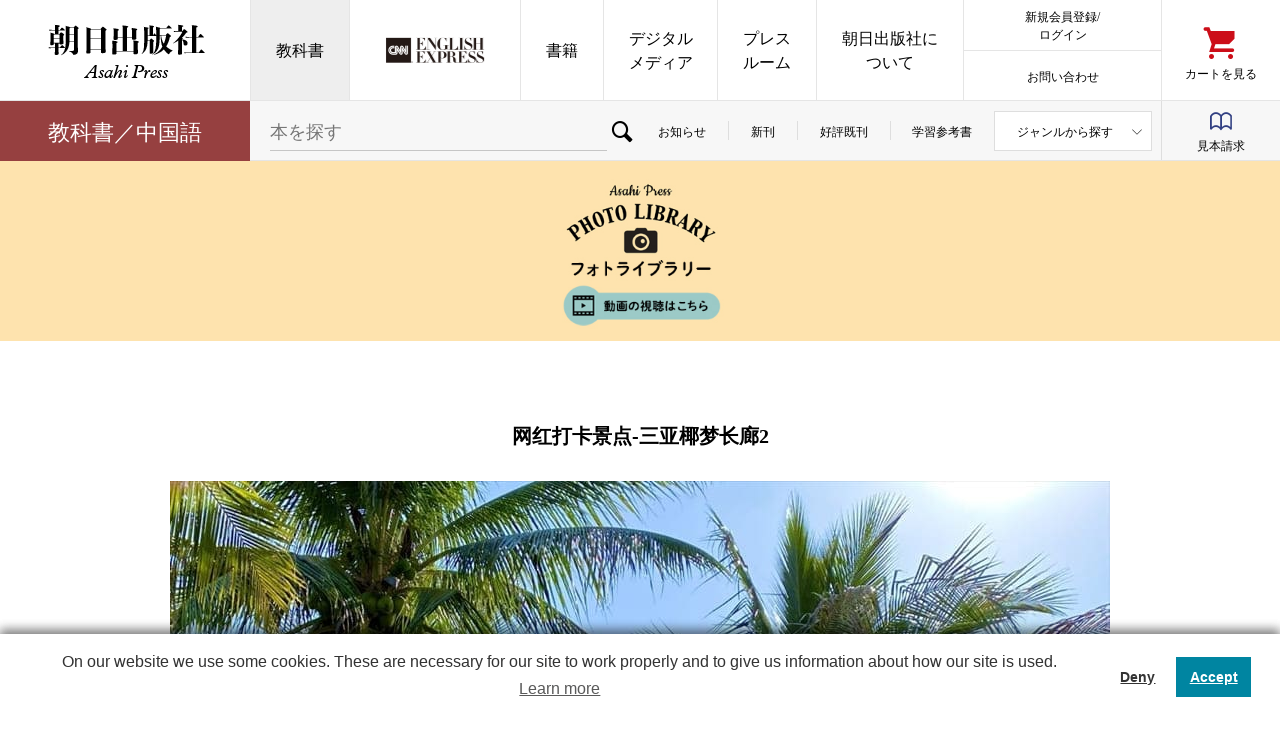

--- FILE ---
content_type: text/html
request_url: https://text.asahipress.com/chinese/online/chinaphoto/314.php
body_size: 7306
content:
<!DOCTYPE html>
<html lang="ja">
<head>
<meta name="robots" content="noindex">
<meta charset="utf-8">
<link rel="home" href="/" title="朝日出版社">
<link rel="help" href="https://www.asahipress.com/inquiry/index.php" title="お問い合わせ">
<meta name="viewport" content="width=320">

<meta name="format-detection" content="telephone=no">
<link rel="icon" href="/favicon.ico">
<link rel="apple-touch-icon" sizes="180x180" href="/apple-touch-icon.png">
<meta name="theme-color" content="#cc0e19">
 <!-- facebook -->
    <meta property="og:title" content="｜朝日出版社" />
    <meta property="og:description" content="" />
    <meta property="og:type" content="product" />
    <meta property="og:image" content="goods_img/" />
    <meta property="og:site_name" content="朝日出版社" />
    <meta property="og:url" content="" />
    <meta property="og:locale" content="ja_JP" />
    <meta property="fb:app_id" content="456189820382999" />

    <!-- twitter -->
    <meta name="twitter:card" content="summary_large_image" />
    <meta name="twitter:site" content="@asahipress_com" /><meta name="description" content="朝日出版社の『フォトライブラリー』コンテンツページです。">
<meta name="keywords" content="中国語,オンライン授業支援,オンライン授業,教科書,映像シリーズ">

<title>『フォトライブラリー』 | 朝日出版社</title>

<link href="https://fonts.googleapis.com/css?family=Crimson+Text:400,400i" rel="stylesheet">
<link href="https://text.asahipress.com/common/styles/general.css" rel="stylesheet">
<link href="/class.css" rel="stylesheet">
<link href="https://text.asahipress.com/common/styles/general.css" rel="stylesheet">
<link href="class.css" rel="stylesheet">
<link href="index.css" rel="stylesheet">

<!--[if lt IE 9]>
<script src="https://ajax.googleapis.com/ajax/libs/jquery/1.12.4/jquery.min.js"></script> 
<script src="//www.asahipress.com/common/scripts/html5shiv.min.js"></script>
<![endif]-->
<!--[if gte IE 9]><!-->
<script src="https://ajax.googleapis.com/ajax/libs/jquery/3.2.1/jquery.min.js"></script>
<!--<![endif]-->
<script src="//www.asahipress.com/common/scripts/general.js"></script>
<!-- Google Tag Manager -->

<!-- Google Tag Manager ID-AD -->
<script>(function(w,d,s,l,i){w[l]=w[l]||[];w[l].push({'gtm.start':
new Date().getTime(),event:'gtm.js'});var f=d.getElementsByTagName(s)[0],
j=d.createElement(s),dl=l!='dataLayer'?'&l='+l:'';j.async=true;j.src=
'https://www.googletagmanager.com/gtm.js?id='+i+dl;f.parentNode.insertBefore(j,f);
})(window,document,'script','dataLayer','GTM-TTZ3F2SK');</script>
<!-- End Google Tag Manager ID-AD -->
<script src="/class.js"></script>
<script src="download.js"></script>

<script type="text/javascript">
function MM_openBrWindow(theURL,winName,features) { //v2.0
  window.open(theURL,winName,features);
};
</script>
<script>
  (function(i,s,o,g,r,a,m){i['GoogleAnalyticsObject']=r;i[r]=i[r]||function(){
  (i[r].q=i[r].q||[]).push(arguments)},i[r].l=1*new Date();a=s.createElement(o),
  m=s.getElementsByTagName(o)[0];a.async=1;a.src=g;m.parentNode.insertBefore(a,m)
  })(window,document,'script','https://www.google-analytics.com/analytics.js','ga');

  ga('create', 'UA-12195596-4', 'auto');
  ga('send', 'pageview');

</script>
</head>

<body>

<div id="container_">
<script type="text/javascript">
var _ulcc_conf = _ulcc_conf || {};
_ulcc_conf['ui_tracking_id'] = '31118';
_ulcc_conf['sec_type'] = 1; /**** cookie拒否時の計測モード。1: Cookie不使用、 3:生IPを取得しない、 4: Cookie不使用&生IPを取得しない ****/

/* 設定項目（任意） */
_ulcc_conf['ga_tracking_id'] = 'UA-12195596-4'; /**** ここにGAのトラッキングIDを入力 （「UA-」や「G-」から始まる文字列） ****/
_ulcc_conf['cookie_policy_url'] = 'https://www.asahipress.com/static/cookie.php' /**** ポリシーページのURL ****/
_ulcc_conf['cookie_expiry_days'] = {
	'allow': 730,
	'deny': 90
}; /**** バナー再表示の期限日数 ****/
_ulcc_conf['count_as_conv'] = 'true'; /**** true: コンバージョンとして計測する、false: コンバージョンとして計測しない ****/

/* ポップアップの表示オプション（任意） */
var _ulccwid_options = {
	design: {
		bg_color: "", /* 背景色 */
		text_color: "", /* 文字色 */
		btn_bg_color: "", /* 同意ボタンの背景色 */
		btn_text_color: "" /* 同意ボタンの背景色 */
	},
	content: {
		ja: {
			message: "このウェブサイトでは利便性、品質維持・向上を目的にCookieを使用します。Cookieにはウェブサイトの機能（購入や見本請求時など）に不可欠なものと、利用状況の測定の目的で使用されているものが存在します、詳しくは「Cookieの詳細」をご確認ください。Cookieの利用に同意頂ける場合は、「同意する」ボタンを押してください。",	/* バナーテキスト（日本語用） */
			link_url: "https://www.asahipress.com/static/cookie.php",	/* ポリシーページのURL（日本語用） */
			link_text: "Cookieの詳細",	/* ポリシーページのURLテキスト（日本語用） */
			allow_btn_text: "",	/* 同意ボタンの文言（日本語用） */
			deny_btn_text: ""	/* 拒否ボタンの文言（日本語用） */
		},
		en: {
			message: "",	/* バナーテキスト（英語用） */
			link_url: "",	/* ポリシーページのURL（英語用） */
			link_text: "",	/* ポリシーページのURLテキスト（英語用） */
			allow_btn_text: "",	/* 同意ボタンの文言（英語用） */
			deny_btn_text: ""	/* 拒否ボタンの文言（英語用） */
		}
	}
};
/* 同意選択時に実行したいコード（任意）*/
var _ulcc_allow_cookie_function = function(){

};
/* 拒否選択時に実行したいコード（任意）*/
var _ulcc_deny_cookie_function = function(){

};

var _uiconv = _uiconv || []; var _uic = _uic || {}; var _gaq = _gaq || [];
(function() {
	var cc = document.createElement('script'); cc.type = 'text/javascript'; cc.async = true;
	cc.src = '//cc.nakanohito.jp/ulcc.js';
	var s = document.getElementsByTagName('script')[0];
	s.parentNode.insertBefore(cc, s);
})();
</script>	
<!-- Google Tag Manager (noscript) ID-AD -->
<noscript><iframe src="https://www.googletagmanager.com/ns.html?id=GTM-TTZ3F2SK"
height="0" width="0" style="display:none;visibility:hidden"></iframe></noscript>
<!-- End Google Tag Manager (noscript) ID-AD -->

	<script type="text/javascript">
var _ulcc_conf = _ulcc_conf || {};
_ulcc_conf['ui_tracking_id'] = '31118';
_ulcc_conf['sec_type'] = 1; /**** cookie拒否時の計測モード。1: Cookie不使用、 3:生IPを取得しない、 4: Cookie不使用&生IPを取得しない ****/

/* 設定項目（任意） */
_ulcc_conf['ga_tracking_id'] = 'UA-12195596-4'; /**** ここにGAのトラッキングIDを入力 （「UA-」や「G-」から始まる文字列） ****/
_ulcc_conf['cookie_policy_url'] = 'https://www.asahipress.com/static/cookie.php' /**** ポリシーページのURL ****/
_ulcc_conf['cookie_expiry_days'] = {
	'allow': 730,
	'deny': 90
}; /**** バナー再表示の期限日数 ****/
_ulcc_conf['count_as_conv'] = 'true'; /**** true: コンバージョンとして計測する、false: コンバージョンとして計測しない ****/

/* ポップアップの表示オプション（任意） */
var _ulccwid_options = {
	design: {
		bg_color: "", /* 背景色 */
		text_color: "", /* 文字色 */
		btn_bg_color: "", /* 同意ボタンの背景色 */
		btn_text_color: "" /* 同意ボタンの背景色 */
	},
	content: {
		ja: {
			message: "このウェブサイトでは利便性、品質維持・向上を目的にCookieを使用します。Cookieにはウェブサイトの機能（購入や見本請求時など）に不可欠なものと、利用状況の測定の目的で使用されているものが存在します、詳しくは「Cookieの詳細」をご確認ください。Cookieの利用に同意頂ける場合は、「同意する」ボタンを押してください。",	/* バナーテキスト（日本語用） */
			link_url: "https://www.asahipress.com/static/cookie.php",	/* ポリシーページのURL（日本語用） */
			link_text: "Cookieの詳細",	/* ポリシーページのURLテキスト（日本語用） */
			allow_btn_text: "",	/* 同意ボタンの文言（日本語用） */
			deny_btn_text: ""	/* 拒否ボタンの文言（日本語用） */
		},
		en: {
			message: "",	/* バナーテキスト（英語用） */
			link_url: "",	/* ポリシーページのURL（英語用） */
			link_text: "",	/* ポリシーページのURLテキスト（英語用） */
			allow_btn_text: "",	/* 同意ボタンの文言（英語用） */
			deny_btn_text: ""	/* 拒否ボタンの文言（英語用） */
		}
	}
};
/* 同意選択時に実行したいコード（任意）*/
var _ulcc_allow_cookie_function = function(){

};
/* 拒否選択時に実行したいコード（任意）*/
var _ulcc_deny_cookie_function = function(){

};

var _uiconv = _uiconv || []; var _uic = _uic || {}; var _gaq = _gaq || [];
(function() {
	var cc = document.createElement('script'); cc.type = 'text/javascript'; cc.async = true;
	cc.src = '//cc.nakanohito.jp/ulcc.js';
	var s = document.getElementsByTagName('script')[0];
	s.parentNode.insertBefore(cc, s);
})();
</script>

	<header id="header_">

        
		<h1><a href="https://www.asahipress.com/">朝日出版社</a></h1>

		<nav>

			<h1>MENU</h1>

			<ul>

				<li class="textbook">
					<a href="https://text.asahipress.com/">教科書</a>
					<ul>
						<li><a href="https://text.asahipress.com/">トップ</a></li>
					</ul>
					<ul>
						<li><a href="https://text.asahipress.com/english/">英語</a></li>
						<li><a href="https://text.asahipress.com/high-school-english/">高校英語</a></li>
						<li><a href="https://text.asahipress.com/german/">ドイツ語</a></li>
					</ul>
					<ul>
						<li><a href="https://text.asahipress.com/french/">フランス語</a></li>
						<li><a href="https://text.asahipress.com/chinese/">中国語</a></li>
						<li><a href="https://text.asahipress.com/spanish/">スペイン語</a></li>
					</ul>
					<ul>
						<li><a href="https://text.asahipress.com/korean/">韓国・朝鮮語</a></li>
						<li><a href="https://text.asahipress.com/others/">諸外国語</a></li>
						<li><a href="https://text.asahipress.com/music-health/">日本語／音楽教育</a></li>
					</ul>
				</li>

				<li class="cnn-ee">
					<a href="http://ee.asahipress.com/" target="_blank">CNN EE</a>
					<ul class="banners">
						<li>
							<a href="http://ee.asahipress.com/" target="_blank">
								<img src="https://www.asahipress.com/goods_img/21953.jpg" width="83" height="120" alt="">
								CNN ENGLISH<br>
								EXPRESS(EE)
							</a>
						</li>
						<li>
							<a href="https://www.nova.co.jp/livestation/cnnee_regular/" target="_blank">
								<img src="https://ee.asahipress.com/common/includes/images/asahipress_nova_01.jpg" alt="">
								NOVA LIVE配信英会話<br>
								特別プラン
							</a>
						</li>
					</ul>
				</li>

				<li class="ippan">
					<a href="https://www.asahipress.com/about/#books">書籍</a>
					<ul>
						<li>
							<a href="https://www.asahipress.com/ippan/">一般書</a>
							<ul>
								<li><a href="https://www.asahipress.com/ippan/#osusume">おすすめ・新刊</a></li>
								<li><a href="https://www.asahipress.com/ippan/#wadai">話題作</a></li>
								<li><a href="https://www.asahipress.com/ippan/news_list.php">お知らせ</a></li>
							</ul>
						</li>
					</ul>
					<ul>
						<li>
							<a href="https://www.asahipress.com/gogaku/">語学書</a>
							<ul>
								<li><a href="https://www.asahipress.com/gogaku/#osusume">おすすめ・新刊</a></li>
								<li><a href="https://www.asahipress.com/gogaku/#category1">これで試験対策は万全！</a></li>
								<li><a href="https://www.asahipress.com/gogaku/#category2">スピーチでリスニング強化</a></li>
								<li><a href="https://www.asahipress.com/gogaku/#category3">外国語を学ぶ</a></li>
								<li><a href="https://www.asahipress.com/gogaku/news_list.php">お知らせ</a></li>
							</ul>
						</li>
					</ul>
					<ul class="banners">
						<li><a href="https://www.asahipress.com/special/shakai-wo-terasu-hon/"><img src="https://www.asahipress.com/common/banners/shakai-wo-terasu-hon.jpg" width="173" height="120" alt="社会を照らす本"></a></li>
						<li><a href="https://www.asahipress.com/special/reiten/"><img src="https://www.asahipress.com/common/banners/0tenbnr.jpg" width="173" height="120" alt="0てん"></a></li>
						<li><a href="https://www.asahipress.com/special/kongetsu-no-hon/202201/"><img src="https://www.asahipress.com/special/kongetsu-no-hon/images/bnr_book-jan.jpg" width="" height="120" alt="営業部員がおススメする今月の本1月"></a></li>
						<li><a href="https://www.asahipress.com/special/kongetsu-no-hon/annosan/"><img src="https://www.asahipress.com/index/images/banner_annosan.jpg" alt="安野光雅先生ありがとうございました。" width="" height="120"></a></li>
						<li><a href="https://www.asahipress.com/special/text_kentei/"><img src="https://www.asahipress.com/common/banners/bnr_text_kentei.jpg" width="173" height="120" alt=""></a></li>
						<li><a href="https://www.asahipress.com/special/kpopspringfes/" target="_blank"><img src="https://www.asahipress.com/index/images/banner_kpop.jpg" width="173" height="120" alt="春のK-POP祭り2021"></a></li>
						<li style="display: block;"><a href="https://www.asahipress.com/special/koredakebooks/"><img src="https://www.asahipress.com/common/banners/bnr_koredake.jpg" width="173" alt="これだけ手帖（Koredake Books）"></a><a href="https://www.asahipress.com/special/eebooks/"><img src="https://www.asahipress.com/common/banners/bnr_eebooks.jpg" width="173" alt="EE BOOKS"></a></li>
					</ul>
				</li>

				<li class="digital-media">
					<a href="https://www.asahipress.com/about/#digitalmedia">デジタル<br>メディア</a>
					<ul>
						<li><a href="https://www.asahipress.com/mailmagazine/" target="_blank">メルマガ</a></li>
						<li><a href="https://twitter.com/asahipress_com" target="_blank">SNS</a></li>
					</ul>
				<ul class="banners">
						<li><a href="https://www.asahipress.com/digital_contents/"><img src="https://www.asahipress.com/common/banners/degitalbook.png" width="173" height="120" alt="電子書籍"></a></li>
						<li><a href="https://webzine.asahipress.com/" target="_blank"><img src="https://www.asahipress.com/common/banners/webzine.gif" width="173" height="120" alt="あさひてらす"></a></li>
						<li><a href="https://page.line.me/541cxeht?openQrModal=true"><img src="https://www.asahipress.com/common/banners/line.png" width="173" height="120" alt="LINE 公式アカウント毎日ちょこっと日米口語"></a></li>
						<li><a href="https://ouchidehaiku.com/"><img src="https://www.asahipress.com/common/banners/haiku.png" width="173" height="120" alt="夏井いつきのおウチde俳句クラブ"></a></li>
						<li><a href="https://www.asahipress.com/u-cat/"><img src="https://www.asahipress.com/common/banners/ucat.png" width="173" height="120" alt="U-CAT"></a></li>
						<li><a href="https://www.asahipress.com/special/olivegreen/" target="_blank"><img src="https://www.asahipress.com/common/banners/olivegreen.png" width="173" height="120" alt="OliveGreen特設"></a></li>
					</ul>
				</li>

				<li class="cnn-glents">
					<a href="https://www.asahipress.com/pressroom/">プレス<br>ルーム</a>
				</li>

				<li class="about">
					<a href="https://www.asahipress.com/about/">朝日出版社に<br>ついて</a>
				</li>

					<li class="member">
					<a class="account" href="https://www.asahipress.com/process/login.php" target="_blank">新規会員登録/<br>ログイン</a>
					<a class="contact" href="https://www.asahipress.com/inquiry/index.php" target="_blank">お問い合わせ</a>
				</li>

				<li class="cart"><a href="https://www.asahipress.com/process/cart.php">カートを見る</a></li>

				<!--<li class="pressroom">
					<a href="https://www.asahipress.com/pressroom/">プレスルーム</a>	
				</li>-->
			</ul>

		</nav>

	</header>
	
	<main id="main_" role="main">

		<nav id="category-nav_">
			
			<h1>
				<a href="https://text.asahipress.com/chinese/">教科書／中国語</a>
			</h1>
			
			<ul>
				<li class="search">
					<form name="searchform" action="genre.php" method="post">
						<input type="text" name="ky" placeholder="本を探す">
						<button type="submit">検索</button>
					</form>
				</li>
				<li><a href="https://text.asahipress.com/chinese/news_list.php?cat=all&p=1">お知らせ</a></li>
				<li><a href="https://text.asahipress.com/chinese/genre.php?np=0">新刊</a></li>
				<li><a href="https://text.asahipress.com/chinese/genre.php?np=2">好評既刊</a></li>
				<li><a href="https://text.asahipress.com/chinese/genre.php?np=1">学習参考書</a></li>
				<li class="genre has-sub">
					<b>ジャンルから探す</b>
					<ul>      <li><a href="/chinese/genre.php?mg=4001&sg=">オンライン授業対応</a></li>


      <li><a href="/chinese/genre.php?mg=4002&sg=">DVD・映像関連</a></li>


      <li><a href="/chinese/genre.php?mg=4003&sg=">初級　総合</a></li>


      <li><a href="/chinese/genre.php?mg=4004&sg=">初級　会話</a></li>


      <li><a href="/chinese/genre.php?mg=4005&sg=">初級　会話＋短文</a></li>


      <li><a href="/chinese/genre.php?mg=4006&sg=">初級[15課以内]</a></li>


      <li><a href="/chinese/genre.php?mg=4007&sg=">初級[16課～20課]</a></li>


      <li><a href="/chinese/genre.php?mg=4008&sg=">初級[21課以上]</a></li>


      <li><a href="/chinese/genre.php?mg=4009&sg=">初中級　総合</a></li>


      <li><a href="/chinese/genre.php?mg=4010&sg=">初中級　会話</a></li>


      <li><a href="/chinese/genre.php?mg=4011&sg=">初中級　会話＋短文</a></li>


      <li><a href="/chinese/genre.php?mg=4012&sg=">中級</a></li>


      <li><a href="/chinese/genre.php?mg=4013&sg=">中級読み物</a></li>


      <li><a href="/chinese/genre.php?mg=4014&sg=">作文</a></li>


      <li><a href="/chinese/genre.php?mg=4015&sg=">リスニング</a></li>


      <li><a href="/chinese/genre.php?mg=4016&sg=">検定試験対応</a></li>


      <li><a href="/chinese/genre.php?mg=4017&sg=">高校中国語対応</a></li>


      <li><a href="/chinese/genre.php?mg=4018&sg=">時事</a></li>

					</ul>
				</li>
				<li class="sample"><a href="/process_ms/cart.php">見本請求</a></li>
			</ul>
			
		</nav>

		<article id="onlinee_gallary">
			<header>
				<h1 class="image">フォトライブラリー<div class="movielink"><a href="https://text.asahipress.com/chinese/online/chinamovie/">動画の視聴は<br class="sponly">こちら</a></div></h1>
			</header>
			
			<section class="list_content">
				
				<h3>网红打卡景点-三亚椰梦长廊2</h3>
				
				<div class="image"><img src="https://text.asahipress.com/chinese/online/chinaphoto/images/314.jpg" alt=""></div>

				<p>高解像度の写真をダウンロードできます。</p>
				
				<a href="https://text.asahipress.com/chinese/online/chinaphoto/images/314_l.jpg" class="btn_dl btn">ダウンロード</a>
				
				<a href="index.php" class="btn">一覧に戻る</a>
				
			</section>
			
		</article>
			
	</main>
	
	<footer id="footer_">
		
		<h1><a href="/">朝日出版社</a></h1>
		
		<section class="site">
			
			<h1>サイト</h1>
			
			<div class="sitemap">
				
				<section class="genre">
					
					<h1>
						朝日出版社の本
					</h1>
					
					<ul>
						<li><a href="http://ee.asahipress.com/">CNN ENGLISH EXPRESS</a></li>
						<li><a href="https://text.asahipress.com/">教科書</a></li>
						<li><a href="https://www.asahipress.com/ippan/">書籍</a></li>
						<li><a href="https://www.asahipress.com/gogaku/">語学</a></h1>
						<li><a href="https://www.asahipress.com/digital_contents/">デジタル</a></li>
					</ul>
					
				</section>
				
				<section class="about">
					
					<h1>
						朝日出版社について
					</h1>
					
					<ul>
						<li><a href="https://www.asahipress.com/static/company.php">会社概要</a></li>
						<li><a href="https://www.asahipress.com/static/recruit.php">採用情報</a></li>
						<li><a href="https://www.asahipress.com/inquiry/">お問い合わせ</a></li>
					</ul>
					
				</section>
				
			</div>
			
			<aside>
				
				<section class="related">
					
					<h1>
						関連コンテンツ
					</h1>
					
					<ul>
						<!--<li><a href="http://asahi2nd.blogspot.jp" target="_blank">編集部ブログ</a></li>-->
						<li><a href="https://webzine.asahipress.com/" target="_blank">ウェブマガジン あさひてらす</a></li>
						<li><a href="https://page.line.me/541cxeht?openQrModal=true" target="_blank">LINE公式 毎日ちょこっと日米口語</a></li>
						<li><a href="http://blog.livedoor.jp/asahipress/" target="_blank">毎日ちょこっとリスニング</a></li>
						<li><a href="https://ouchidehaiku.com/" target="_blank">おウチde俳句くらぶ</a></li>
						<li><a href="http://blog.asahipress.com/sekaibungaku/" target="_blank">世界文学案内</a></li>
						<li><a href="http://blog.asahipress.com/bookreview/" target="_blank">本屋さんブックレビュー</a></li>
						<li><a href="https://www.asahipress.com/u-cat/" target="_blank">U-CAT</a></li>
						<li><a href="/special/olivegreen/">Olive Green</a></li>
					</ul>
				
				</section>
				
				<section class="sns">
					
					<h1>
						オフィシャル SNS
					</h1>
					
					<ul>
						
						<li class="twitter">
							<h2>Twitter</h2>
							<ul>
								<li><a href="https://twitter.com/asahipress_com" target="_blank">営業部</a></li>
								<li><a href="https://twitter.com/asahipress_1hen" target="_blank">教科書</a></li>
								<li><a href="https://twitter.com/asahipress_2hen" target="_blank">第2編集部</a></li>
								<li><a href="https://twitter.com/asahipress_3hen" target="_blank">第3編集部</a></li>
								<li><a href="https://twitter.com/asahipress_5hen" target="_blank">第5編集部</a></li>
								<li><a href="https://twitter.com/asahipress_ee" target="_blank">CNNEE編集部</a></li>
								<li><a href="https://twitter.com/asahiterrace" target="_blank">あさひてらす</a></li>
							</ul>
						</li>
						
						<li class="facebook">
							<h2>Facebook</h2>
							<ul>
								<li><a href="https://ja-jp.facebook.com/asahipress" target="_blank">朝日出版社</a></li>
							</ul>
						</li>
						
						<li class="instagram">
							<h2>Instagram</h2>
							<ul>
								<li><a href="https://www.instagram.com/asahipress_official/" target="_blank">朝日出版社</a></li>
								<li><a href="https://www.instagram.com/asahipress_2hen/" target="_blank">第2編集部</a></li>
								<li><a href="https://www.instagram.com/cnn.ee/" target="_blank">CNNEE</a></li>
								<li><a href="https://www.instagram.com/asahiterrace_official/?hl=ja" target="_blank">あさひてらす</a></li>
							</ul>
						</li>
					</ul>
				
				</section>
				
				<section class="banners">
					
					<h1>
						バナー
					</h1>
					
					<ul>
						
						<li class="free-sample">
							<a href="https://www.asahipress.com/brochure/">
								<div class="image"><img src="/common/images/footer_banners_free-sample_image.png" alt="無料見本誌" width="180" height="140"></div>
								<b>まずは無料体験！</b>
								<strong>見本誌請求</strong>
								<!--<small>※月号の指定などは承りかねます</small>-->
							</a>
						</li>
						
						<li class="mail-magazine">
							<a href="https://www.asahipress.com/mailmagazine/">
								<small>
									人気コラムニスト連載<br>
									メールマガジン配信中！
								</small>
								<strong>配信登録</strong>
							</a>
						</li>
						
						<li class="book-store">
							<a href="https://www.asahipress.com/forbookseller/" target="_blank">
								書店様へ
							</a>
						</li>	
						
					</ul>
					
				</section>
			</aside>
			<aside style="margin-top:10px;">
				<section class="banners2">
					<ul>

						<li class="nova-collab">
								<a href="https://www.nova.co.jp/livestation/cnnee_regular/" target="_blank">
									<div class="image"><img src="https://ee.asahipress.com/common/includes/images/2508_asahipress_nova_02.jpg" alt="7・8月限定CNNEEをLIVE配信授業で楽しむ　NOVA"></div>
								</a>
						</li>	
						<li class="ganwoshiru">
							<a href="https://www.asahipress.com/special/ganwoshiru.html" target="_blank">
								<img src="https://www.asahipress.com/common/images/ganwoshiru_bnr.jpg" alt="大人も子どももがんを知る本">
							</a>
						</li>	
						<li class="jyunkanki">
							<a href="https://www.asahipress.com/special/jyunkanki.html" target="_blank">
								<img src="https://www.asahipress.com/common/images/jyunkanki02_bnr.jpg" alt="大人も子どももがんを知る本">
							</a>
						</li>	

					</ul>
				</section>
			</aside>
			
		</section>
		
		<section class="company">
			
			<h1>会社情報</h1>
			
			<ul>
				<li><a href="https://www.asahipress.com/static/exemption.php">免責事項</a></li>
				<li><a href="https://www.asahipress.com/static/privacy_policy.php">プライバシーポリシー</a></li>
				<li><a href="https://www.asahipress.com/static/q_a_member_mypage.php">会員サービス・MYページについて</a></li>
				<li><a href="https://www.asahipress.com/static/q_a_subscription.php">定期購読Q&amp;A</a></li>
				<li><a href="https://www.asahipress.com/static/q_a_order.php">注文について</a></li>
				<li><a href="https://www.asahipress.com/static/q_a_payment_delivery.php">決済・配送について</a></li>
				<li><a href="https://www.asahipress.com/static/law.php">特定商取引法に基づく表示</a></li>
			</ul>
			
			<small>&#169; 2008 Asahi Press Inc.</small>
			
		</section>
		
	</footer>

<!-- User Insight PCDF Code Start : asahipress.com -->
<script type="text/javascript">
var _uic = _uic ||{}; var _uih = _uih ||{};_uih['id'] = 31118;
_uih['lg_id'] = '';
_uih['fb_id'] = '';
_uih['tw_id'] = '';
_uih['uigr_1'] = ''; _uih['uigr_2'] = ''; _uih['uigr_3'] = ''; _uih['uigr_4'] = ''; _uih['uigr_5'] = '';
_uih['uigr_6'] = ''; _uih['uigr_7'] = ''; _uih['uigr_8'] = ''; _uih['uigr_9'] = ''; _uih['uigr_10'] = '';

/* DO NOT ALTER BELOW THIS LINE */
/* WITH FIRST PARTY COOKIE */
(function() {
var bi = document.createElement('script');bi.type = 'text/javascript'; bi.async = true;
bi.src = '//cs.nakanohito.jp/b3/bi.js';
var s = document.getElementsByTagName('script')[0];s.parentNode.insertBefore(bi, s);
})();
</script>
<!-- User Insight PCDF Code End : asahipress.com -->

<!-- TETORI tag www.asahipress.com ee.asahipress.com text.asahipress.com glents.asahipress.com -->
<script>
(function (w, d, s, u) {
  // TAG VERSION 1.00
  if (w._wsq_init_flg) {
    return false;
  }
  w._wsq_init_flg = true;
  _wsq = w._wsq || (_wsq = []);
  _wsq.push(['init', u, 1828]);
  _wsq.push(['domain', 'www.asahipress.com']);
  _wsq.push(['domain', 'ee.asahipress.com']);
  _wsq.push(['domain', 'text.asahipress.com']);
  _wsq.push(['domain', 'glents.asahipress.com']);
  var a = d.createElement(s); a.async = 1; a.charset='UTF-8'; a.src = 'https://cdn.' + u + '/share/js/tracking.js';
  var b = d.getElementsByTagName(s)[0]; b.parentNode.insertBefore(a, b);
})(window, document, 'script', 'tetori.link');
</script>
<!-- TETORI tag www.asahipress.com ee.asahipress.com text.asahipress.com glents.asahipress.com -->	
</div>

</body>

</html>


--- FILE ---
content_type: text/css
request_url: https://text.asahipress.com/common/styles/general.css
body_size: 14463
content:
@charset "utf-8";
@font-face {font-family:"Helvetica Neue"; src:local("Helvetica Neue Regular"); font-weight:100;}
@font-face {font-family:"Helvetica Neue"; src:local("Helvetica Neue Regular"); font-weight:200;}
@font-face {
	font-family:"YakuHanJP"; 
	font-style:normal; 
	font-weight:400; 
	src:url("../fonts/YakuHanJP-Regular.eot");
	src:url("../fonts/YakuHanJP-Regular.woff2") format("woff2"), 
	    url("../fonts/YakuHanJP-Regular.woff") format("woff");
}
@font-face {
	font-family:"YakuHanMP"; 
	font-style:normal; 
	font-weight:400; 
	src:url("../fonts/YakuHanMP-Regular.eot");
	src:url("../fonts/YakuHanMP-Regular.woff2") format("woff2"), 
	    url("../fonts/YakuHanMP-Regular.woff") format("woff");
}
@font-face {
	font-family:"icons"; 
	font-weight:normal; 
	font-style:normal; 
	src:url("../fonts/icons.eot?20171122"); 
	src:url("../fonts/icons.eot?20171122#iefix") format("embedded-opentype"), 
	    url("../fonts/icons.ttf?20171122") format("truetype"), 
	    url("../fonts/icons.woff?20171122") format("woff"), 
	    url("../fonts/icons.svg?20171122#icons") format("svg"); 
}

html, body, div, span, object, iframe,
h1, h2, h3, h4, h5, h6, p, blockquote, pre,
abbr, address, cite, code,
del, dfn, em, img, ins, kbd, q, samp,
small, strong, sub, sup, var,
b, i,
dl, dt, dd, ol, ul, li,
fieldset, form, label, legend,
table, caption, tbody, tfoot, thead, tr, th, td,
article, aside, canvas, details, figcaption, figure, 
footer, header, hgroup, menu, nav, section, summary,
time, mark, audio, video {
	margin:0; 
	padding:0; 
	border:0; 
	outline:0; 
	font-size:inherit; 
	font-style:inherit; 
	vertical-align:baseline; 
	background:transparent;
}
article, aside, details, figcaption, figure,
footer, header, hgroup, menu, nav, section {display:block;}
i, em {font-style:normal;}
ol, ul {list-style:none;}
blockquote, q {quotes:none;}
blockquote:before, blockquote:after,
q:before, q:after {content:''; content:none;}
a {margin:0; padding:0; font-size:inherit; vertical-align:baseline; background:transparent;}
table {border-collapse:collapse; border-spacing:0;}
hr {display:block; height:1px; border:0; border-top:1px solid #ccc; margin:1em 0; padding:0;}
input, select, button, textarea, pre {font-size:inherit; font-family:inherit;}
input, select {vertical-align:middle;}
img {vertical-align:bottom;}

html {
	height:100%; 
	font-size:10px; 
	font-family:YakuHanJP,-apple-system,BlinkMacSystemFont,"Helvetica Neue","Segoe UI","Noto Sans Japanese","ヒラギノ角ゴ ProN W3",Meiryo,sans-serif;
}

body {
	width:100%; 
	height:100%; 
	background:#fff; 
	color:#000; 
	text-align:center; 
	line-height:2; 
	hyphens:auto; 
	-webkit-text-size-adjust:100%;
	-webkit-font-smoothing:antialiased;
	-moz-osx-font-smoothing:grayscale;
}

/* IE10以上 */
@media all and (-ms-high-contrast:none) {
body {font-family:YakuHanJP,Verdana,Meiryo,sans-serif;}
}

a, 
a img, 
a::before, 
a::after, 
button, 
button::before, 
button::after  {
	color:inherit; outline:none; 
	transition:all 0.2s ease-in-out 0s; transition-property:border-color,background-color,color,opacity;}
a {text-decoration:underline;}
a:hover {color:#999;}
a:hover img {opacity:0.7;}
button:focus, 
button::-moz-focus-inner {border:none; outline:none;}
sup {position:relative; top:-0.1em; font-size:60%; vertical-align:top;}

h1, h2, h3, h4, h5, h6 {line-height:1.5;}


/* frame */
#container_ {min-width:1040px; position:relative; margin:0 auto; overflow:hidden;}
#container_::after {display:block; content:""; clear:both; height:0;}

#header_ {
	display:-webkit-flex; display:-ms-flexbox; display:flex; 
	width:100%; position:relative; z-index:9998; border-bottom:1px solid #e5e5e5; background:#fff; font-size:1.6rem; font-weight:normal; line-height:1.5; font-family:serif;}
#header_ > h1 {width:250px; height:100px; position:relative; z-index:2; margin:0 0 -1px; border-bottom:1px solid #e5e5e5;}
#header_ > h1 > a {display:block; height:0; padding:100px 0 0; background:url(../images/general.png) center 0 no-repeat; overflow:hidden;}
#header_ > nav {-webkit-flex:1; -ms-flex:1; flex:1;}
#header_ > nav > h1 {display:none;}
#header_ > nav > ul {
	display:-webkit-flex; display:-ms-flexbox; display:flex; 
	position:relative; z-index:2;}
#header_ > nav > ul > li {
	-webkit-flex:1 1 auto; -ms-flex:1 1 auto; flex:1 1 auto; 
	margin:0 0 -1px; padding:0 9px; border:solid #e5e5e5; border-width:0 0 1px 1px; white-space:nowrap; transition:0.2s ease-in-out; transition-property:border-color,background-color;}
#header_ > nav > ul > li > a {
	display:-webkit-flex; display:-ms-flexbox; display:flex; 
	-webkit-flex-direction:column; -ms-flex-direction:column; flex-direction:column; 
	-webkit-justify-content:center; -ms-flex-pack:center; justify-content:center; 
	height:100px; margin:0 -9px; padding:0 9px; text-decoration:none;}
#header_ > nav > ul > li > a:hover {}
#header_ > nav > ul > li > ul {display:none;}
#header_ > nav > ul > li.cnn-ee {min-width:120px;}
#header_ > nav > ul > li.cnn-ee > a {display:block; height:0; padding:100px 0 0; background:url(../images/general.png) center -100px no-repeat; overflow:hidden;}
#header_ > nav > ul > li.cnn-ee > a:hover {opacity:0.5;}
#header_ > nav > ul > li.member {
	display:-webkit-flex; display:-ms-flexbox; display:flex; 
	-webkit-flex-wrap:wrap; -ms-flex-wrap:wrap; flex-wrap:wrap; 
	height:100px; font-size:1.2rem;}
#header_ > nav > ul > li.member > a {
	-webkit-flex:1 1 100%; -ms-flex:1 1 100%; flex:1 1 100%; 
	height:50px; border-top:1px solid #e5e5e5;}
#header_ > nav > ul > li.member > a:first-child {border-top:none;}
#header_ > nav > ul > li.member > .account_logout, 
#header_ > nav > ul > li.member > .account_mypage {
	-webkit-flex:1 1 50%; -ms-flex:1 1 50%; flex:1 1 50%; 
	border-top:none;}
#header_ > nav > ul > li.cart {
	-webkit-flex:0 0 100px; -ms-flex:0 0 100px; flex:0 0 100px; 
	font-size:1.2rem;}
#header_ > nav > ul > li.cart > a::before {display:block; content:"\e62f"; color:#cc0e19; font:normal 3em/1.3 icons;}
#header_ > nav > ul > li > .sub {display:none;}
#header_ > nav > .mask {display:none;}

/* header nav */
html.fac-js-enabled #header_ > nav > ul > li.selected {border-bottom-color:transparent; background-color:#f2f2f2;}

#header_ > nav > .sub {
	height:0; position:relative; z-index:1; margin:0 0 0 -250px; background:#f2f2f2; font-size:1.6rem; text-align:left; transition:height 0.5s cubic-bezier(0.19, 1, 0.22, 1) 0s; overflow:hidden;}
#header_ > nav > .sub::before {display:block; content:""; height:1px; overflow:hidden;}
#header_ > nav > .sub > div {
	display:-webkit-flex; display:flex; 
	position:absolute; left:0; right:0; padding:40px; opacity:0; pointer-events:none; transition:opacity 0.5s ease-out;}
#header_ > nav > .sub > div.selected {position:relative; opacity:1; pointer-events:auto;}
#header_ > nav > .sub > div > ul {margin:0 0 0 35px; padding:0 0 0 35px; border-left:1px solid #c2c2c2;}
#header_ > nav > .sub > div > ul:first-child {margin-left:0; padding-left:0; border-width:0;}
#header_ > nav > .sub > div > ul > li {
	display:-webkit-flex; display:flex; 
	margin:0.2em 0 0;}
#header_ > nav > .sub > div > ul > li:first-child {margin-top:0;}
#header_ > nav > .sub > div > ul > li > a {display:block;}
#header_ > nav > .sub > div > ul > li::after, 
#header_ > nav > .sub > div > ul > li > a::after {display:block; content:''; clear:both; height:0;}
#header_ > nav > .sub > div > ul > li img {display:block; float:left; margin:0 15px 0 0; transform:translate3d(0,0,0);}
#header_ > nav > .sub > div > ul > li > ul {margin:0 0 0 50px; font-size:1.2rem;}
#header_ > nav > .sub > div > ul > li > ul > li {margin:0.2em 0 0;}
#header_ > nav > .sub > div > ul > li > ul > li:first-child {margin-top:0;}
#header_ > nav > .sub > div > ul > li > ul > li > a {display:block; text-decoration:none;}
#header_ > nav > .sub > div > ul.banners {
	display:-webkit-flex; display:flex; 
	-webkit-flex-wrap:wrap; flex-wrap:wrap;}
#header_ > nav > .sub > div > ul.banners > li {margin:0 0 0 20px;}
#header_ > nav > .sub > div > ul.banners > li:first-child {margin-left:0;}
#header_ > nav > .sub > div > ul.banners > li img {display:block; float:none; margin:0;}


#main_ {display:block; padding:0 0 90px;}
#main_::after {display:block; content:""; clear:both; height:0;}


#category-nav_ {position:relative; background:#f7f7f7;}
#category-nav_ > h1 {
	width:250px; position:absolute; left:0; top:0; z-index:3; 
	font-size:2.2rem; font-weight:normal; font-family:serif; text-align:center; line-height:60px; white-space:nowrap;}
#category-nav_ > h1 > a {display:block; height:60px; background:#3e3e3e; color:#fff; text-decoration:none;}
#category-nav_ > ul {
	display:-webkit-flex; display:-ms-flexbox; display:flex; 
	height:19px; position:relative; z-index:2; margin:0 0 0 250px; padding:20px 0 20px 20px; border-bottom:1px solid #e5e5e5; font-size:1.2rem; line-height:1.5;}
#category-nav_ > ul > li {
	-webkit-flex:0.2 1 auto; -ms-flex:0.2 1 auto; flex:0.2 1 auto; 
	padding:0 9px; border-left:1px solid #dedede;}
#category-nav_ > ul > li:first-child {padding-left:0; border-left:none;}
#category-nav_ > ul > li > a, 
#category-nav_ > ul > li > b, 
#category-nav_ > ul > li > form {
	display:-webkit-flex; display:-ms-flexbox; display:flex; 
	-webkit-flex-direction:column; -ms-flex-direction:column; flex-direction:column; 
	-webkit-justify-content:center; -ms-flex-pack:center; justify-content:center; 
	-webkit-align-items:center; -ms-align-items:center; align-items:center; 
	height:20px; margin:-20px -9px; padding:20px 9px; font-weight:normal; text-decoration:none;}
#category-nav_ > ul > li > b {}
#category-nav_ > ul > li > ul {display:none;}
#category-nav_ > ul > li.search {
	display:-webkit-flex; display:-ms-flexbox; display:flex; 
	-webkit-flex-grow:1; -ms-flex-grow:1; flex-grow:1; 
	padding:0;}
#category-nav_ > ul > li.search:last-child {padding-right:20px;}
#category-nav_ > ul > li.search + li {border-left:none;}
#category-nav_ > ul > li.search > form {
	-webkit-flex-direction:row; -ms-flex-direction:row; flex-direction:row; 
	width:100%; margin-left:0; margin-right:0; padding-left:0; padding-right:0;}
#category-nav_ > ul > li.search > form > input, 
#category-nav_ > ul > li.search > form > button {
	border:none; border-radius:0; outline:none; background:transparent; 
	-webkit-appearance:none; -moz-appearance:none; appearance:none;}
#category-nav_ > ul > li.search > form > input {
	-webkit-flex:1 1 100%; -ms-flex:1 1 100%; flex:1 1 100%; 
	width:100%; margin:-6px 0; padding:6px 0; border-bottom:1px  solid #c6c6c6; font-size:1.8rem;}
#category-nav_ > ul > li.search > form > button {
	width:32px; height:32px; position:relative; padding:0; 
	text-decoration:none; text-align:center; text-indent:110%; white-space:nowrap; cursor:pointer; overflow:hidden; transition:none;}
#category-nav_ > ul > li.search > form > button::after {
	display:block; position:absolute; left:0; right:0; top:50%; margin:-0.5em 0 0; content:"\e622"; font-size:2em; font-family:icons; line-height:1; text-align:center; text-indent:0; transition:none;}
#category-nav_ > ul > li.sample {
	-webkit-flex:0 0 100px; -ms-flex:0 0 100px; flex:0 0 100px; 
	margin:-20px 0; padding:20px 9px;}
#category-nav_ > ul > li.sample > a {height:60px; padding:0;}
#category-nav_ > ul > li.sample > a::before {display:block; content:"\e62b"; color:#313f82; font:normal 2em/1.2 icons;}

#category-nav_ > ul > li.has-sub {display:none; border:none;}
html.fac-js-enabled #category-nav_ > ul > li.has-sub {display:block;}
html.fac-js-enabled #category-nav_ > ul > li.has-sub > b {
	position:relative; margin:-10px 0 -10px -9px; padding:9px 25px 9px 9px; border:1px solid #dedede; background:#fff; transition:color 0.2s ease-in-out 0s; cursor:pointer;}
html.fac-js-enabled #category-nav_ > ul > li.has-sub > b:hover {color:#999;}
html.fac-js-enabled #category-nav_ > ul > li.has-sub > b::after {
	display:block; content:"\e616"; width:28px; position:absolute; right:0; top:50%; margin:-0.5em 0 0; font-size:2em; font-family:icons; line-height:1; text-align:center;
	transition:transform 0.5s cubic-bezier(0.19, 1, 0.22, 1) 0s;}
html.fac-js-enabled #category-nav_ > ul > li.has-sub.selected > b::after {transform:rotate(-180deg);}

#category-nav_ > .sub {height:0; position:relative; z-index:1; background:#f7f7f7; transition:height 0.5s cubic-bezier(0.19, 1, 0.22, 1) 0s; overflow:hidden;}
#category-nav_ > .sub > section {width:940px; position:absolute; left:50%; top:0; z-index:1; margin:0 0 0 -470px; padding:20px 0 30px; opacity:0; transition:opacity 0.5s ease-out;}
#category-nav_ > .sub > section.selected {position:relative; left:0; z-index:2; margin:0 auto; opacity:1;}
#category-nav_ > .sub > section > h1 {display:none;}
#category-nav_ > .sub > section > ul {
	display:-webkit-flex; display:-ms-flexbox; display:flex; 
	-webkit-flex-wrap:wrap; -ms-flex-wrap:wrap; flex-wrap:wrap; 
	margin:0 0 0 -20px; font-size:1.4rem; line-height:1.5;}
#category-nav_ > .sub > section > ul > li {width:198px; margin:20px 0 0 20px; padding:10px; border:1px solid #dedede; background:#fff; text-align:center;}
#category-nav_ > .sub > section > ul > li > a {
	display:-webkit-flex; display:-ms-flexbox; display:flex; 
	-webkit-flex-direction:column; -ms-flex-direction:column; flex-direction:column;
	-webkit-justify-content:center; -ms-flex-pack:center; justify-content:center; 
	height:100%; min-height:38px; margin:-10px; padding:10px; text-decoration:none;}
#category-nav_ > .sub > section > .close {
	width:140px; height:38px; position:relative; z-index:10; margin:30px auto 0; padding:10px; border:none; 
	background:#000; color:#fff; font-size:1.2rem; text-align:center; text-decoration:none; cursor:pointer; transition:background-color 0.2s ease-out; 
	-webkit-appearance:none; -moz-appearance:none; appearance:none;}
#category-nav_ > .sub > section > .close:hover {background-color:#666;}
#category-nav_ > .sub > section > .close::after {display:block; content:"\e614"; width:2em; position:absolute; right:0; top:50%; margin:-0.5em 0 0; font:normal 2em/1 icons; text-align:center;}


#free-shipping_ {
	display:-webkit-flex; display:-ms-flexbox; display:flex; 
	-webkit-justify-content:center; -ms-flex-pack:center; justify-content:center; 
	-webkit-align-items:center; -ms-align-items:center; align-items:center; 
	height:59px; border-bottom:1px solid #e5e5e5; background:#f7f7f7; font-size:1.8rem; line-height:1;}
#free-shipping_::before {content:"\e62e"; width:1.5em; margin:-0.1em 0.2em 0 0; color:#cc0e19; font:normal 1.5em/1 icons;}
#free-shipping_ > strong {font-weight:normal;}
#free-shipping_ > small {margin:0.2em 0 0 0.5em; font-size:1.2rem;}

#second_ {width:940px; position:relative; margin:0 auto; text-align:left;}
#second_::after {display:block; content:""; clear:both; height:0;}
#second_ > footer {clear:both; padding:40px 0 0;}
#second_ > footer > nav {position:relative; padding:20px 8em; border-top:1px solid #e5e5e5; font-size:1.4rem; line-height:1; text-align:center;}
#second_ > footer > nav > a {display:block; position:absolute; top:0; padding:20px 35px; text-decoration:none;}
#second_ > footer > nav > a::after {display:block; width:1em; position:absolute; top:50%; margin:-0.5em 0 0; font:bold 2em/1 icons;}
#second_ > footer > nav > a.previous {left:-0.2em;}
#second_ > footer > nav > a.previous::after {content:"\e617"; left:0;}
#second_ > footer > nav > a.next {right:-0.2em;}
#second_ > footer > nav > a.next::after {content:"\e615"; right:0;}
#second_ > footer > nav > ol {letter-spacing:-0.4em;}
#second_ > footer > nav > ol > li {display:inline-block; padding:0 10px; border-left:1px solid #e5e5e5; letter-spacing:normal; vertical-align:top;}
#second_ > footer > nav > ol > li:first-child {border-left:none;}
#second_ > footer > nav > ol > li > a {display:block; margin:-20px -10px; padding:20px 10px; text-decoration:none;}
#second_ > footer > nav > ol > li.selected {color:#999;}
	
	#sub-nav_ {float:left; width:205px;}
	#sub-nav_ ul {border-top:2px solid #464646; font-size:1.4rem;}
	#sub-nav_ ul > li {padding:1em 0; border-bottom:1px solid #e5e5e5;}
	#sub-nav_ ul > li > a {display:block; margin:-1em 0; padding:1em 0; text-decoration:none;}
	#sub-nav_ ul > li.selected > a {border-bottom-color:#cc0e19; font-weight:bold;}
	#sub-nav_ > h1 {width:940px; padding:1.6em 0; font-size:3.0rem; text-align:center;}
	#sub-nav_ > div {}
	#sub-nav_ section {margin:50px 0 0; border-top:2px solid #464646; font-size:1.4rem;}
	#sub-nav_ section:first-of-type {margin-top:0;}
	#sub-nav_ section > h1 {padding:1em 0; font-weight:bold;}
	#sub-nav_ section > ul {border-top:1px solid #e5e5e5;}
	#sub-nav_ + article {float:right; width:700px; margin:14rem 0 0; border-top:1px solid #e5e5e5;}


#footer_ {position:relative; background:#f3f3f3;}
#footer_ a {display:block; text-decoration:none;}
#footer_ > h1 {width:940px; margin:0 auto; padding:40px 0 0;}
#footer_ > h1 > a {width:290px; height:70px; margin:0 0 0 -20px; background:url(../images/general.png) 0 -200px no-repeat; text-indent:110%; white-space:nowrap; overflow:hidden;}
#footer_ > .site {width:940px; position:relative; margin:20px auto 0; letter-spacing:-0.4em;}
#footer_ > .site > h1 {display:none;}
#footer_ > .site > .sitemap {display:inline-block; width:220px; margin:-30px 0 0 -20px; text-align:left; vertical-align:top;}
#footer_ > .site > .sitemap::after {display:block; content:""; clear:both; height:0;}
#footer_ > .site > .sitemap > section {margin:30px 0 0 20px; letter-spacing:normal; vertical-align:top;}
#footer_ > .site > .sitemap > section > h1 {padding:0 0 0.6em; border-bottom:1px solid #000; font-size:1.4rem; font-weight:bold;}
#footer_ > .site > .sitemap > section > h1 > a {margin:0 0 -10px; padding:0 0 10px;}
#footer_ > .site > .sitemap > section > ul {font-size:1.4rem;}
#footer_ > .site > .sitemap > section > ul > li {padding:5px 0 4px; border-bottom:1px solid #dadada;}
#footer_ > .site > .sitemap > section > ul > li > a {margin:-5px 0 -4px; padding:5px 0 4px;}
#footer_ > .site > aside {display:inline-block; width:720px; margin:-40px 0 0 0; font-size:1.4rem; text-align:left; vertical-align:top; letter-spacing:normal;}
#footer_ > .site > aside::after {display:block; content:""; clear:both; height:0;}
#footer_ > .site > aside > section {float:left; width:220px; margin:40px 0 0 20px; letter-spacing:normal; vertical-align:top;}
#footer_ > .site > aside > section > h1 {padding:0 0 0.6em; border-bottom:1px solid #000; font-size:1.4rem; font-weight:bold;}
#footer_ > .site > aside > section > ul {font-size:1.2rem;}
#footer_ > .site > aside > section > ul > li {padding:5px 0 4px; border-bottom:1px solid #dadada;}
#footer_ > .site > aside > section > ul > li > a {margin:-5px 0 -4px; padding:5px 0 4px;}
#footer_ > .site > aside > .related {}
#footer_ > .site > aside > .sns {}
#footer_ > .site > aside > .sns > ul {}
#footer_ > .site > aside > .sns > ul > li {margin:-1px 0 0; padding:15px 0; border-top:1px solid #dadada;}
#footer_ > .site > aside > .sns > ul > li:first-child {margin-top:0; border-top:none;}
#footer_ > .site > aside > .sns > ul > li::after {display:block; content:""; clear:both; height:0;}
#footer_ > .site > aside > .sns > ul > li > h2 {float:left; width:26px; height:26px; position:relative; text-indent:110%; white-space:nowrap; overflow:hidden;}
#footer_ > .site > aside > .sns > ul > li > h2::after {position:absolute; left:50%; top:50%; margin:-0.5em 0 0 -0.5em; font:normal 2em/1 icons; text-align:center; text-indent:0;}
#footer_ > .site > aside > .sns > ul > li > ul {float:right; width:170px; font-size:1.2rem;}
#footer_ > .site > aside > .sns > ul > li > ul > li {}
#footer_ > .site > aside > .sns > ul > li > ul > li > a {}
#footer_ > .site > aside > .sns > ul > li.twitter > h2::after {content:"\e63b"; color:#30a6df;}
#footer_ > .site > aside > .sns > ul > li.twitter > ul {column-count:2; column-gap:10px;}
#footer_ > .site > aside > .sns > ul > li.facebook > h2::after {content:"\e63a"; color:#3b74bb;}
#footer_ > .site > aside > .sns > ul > li.instagram > h2::after {content:"\e63c"; color:#d72f82;}
#footer_ > .site > aside > .banners {display:inline-block; width:220px; margin:5em 0 35px 20px; font-size:1.4rem; vertical-align:top;}
#footer_ > .site > aside > .banners > h1 {display:none;}
#footer_ > .site > aside > .banners > ul {margin-top:-1px;}
#footer_ > .site > aside > .banners > ul > li {
	margin:20px 0 0; padding:14px; border:1px solid #dadada; background:#fff; color:#66070d; font-size:1.8rem; font-weight:bold; text-align:center; line-height:1.5;}
#footer_ > .site > aside > .banners > ul > li:first-child {margin-top:0;}
#footer_ > .site > aside > .banners > ul > li > a {display:block; margin:-14px; padding:14px; color:inherit; text-decoration:none;}
#footer_ > .site > aside > .banners > ul > li img {display:block;}
#footer_ > .site > aside > .banners > ul > li > a:hover {opacity:0.7;}
#footer_ > .site > aside > .banners > ul > li > a:hover img {opacity:1;}
#footer_ > .company {margin:40px 0 0; padding:30px; background:#e7e7e7; text-align:left;}
#footer_ > .company > h1 {display:none;}
#footer_ > .company > ul {height:10px; font-size:1.1rem; letter-spacing:-0.4em;}
#footer_ > .company > ul > li {display:inline-block; height:11px; padding:0 5px; border-left:1px solid #939393; letter-spacing:normal; vertical-align:top; line-height:1;}
#footer_ > .company > ul > li:first-child {border-width:0;}
#footer_ > .company > ul > li > a {margin:-10px -5px; padding:10px 5px;}
#footer_ > .company > small {display:block; position:absolute; right:0; bottom:0; padding:0 30px; font-size:1.1rem; line-height:69px;}

/* footer banners */
#footer_ > .site > aside > .banners > ul > li.free-sample {position:relative; border-color:transparent; background:#cc0e19; color:#fff;}
#footer_ > .site > aside > .banners > ul > li.free-sample .image {margin:-45px auto 0;}
#footer_ > .site > aside > .banners > ul > li.free-sample .image > img {display:block; -webkit-backface-visibility:hidden; backface-visibility:hidden;}
#footer_ > .site > aside > .banners > ul > li.free-sample b {display:block; font-size:1.4rem;}
#footer_ > .site > aside > .banners > ul > li.free-sample strong {display:block; font-size:2.4rem;}
#footer_ > .site > aside > .banners > ul > li.free-sample small {display:block; font-size:1.0rem; font-weight:normal;}

#footer_ > .site > aside > .banners > ul > li.mail-magazine {border-color:transparent; background:#66070d; color:#fff;}
#footer_ > .site > aside > .banners > ul > li.mail-magazine small {display:block; font-size:1.4rem;}
#footer_ > .site > aside > .banners > ul > li.mail-magazine strong {display:block; font-size:2.4rem;}
#footer_ > .site > aside > .banners > ul > li.mail-magazine strong::before {
	display:inline-block; content:"\e626"; height:1.2em; margin:0 0.1em 0 0; font:normal 1.3em/1 icons; vertical-align:middle;}

#footer_ > .site > aside > .banners > ul > li.book-store {}

/* font */
#header_, 
#category-nav_ > h1, 
#sub-nav_ > h1, 
#news > h1 
	{font-family:YakuHanMP,"Yu Mincho Medium","Yu Mincho",YuMincho,"Hiragino Mincho ProN","Hiragino Mincho Pro","HG明朝B","MS Mincho",serif;}



@media screen and (max-width:599px) {

h1, h2, h3, h4, h5, h6 {line-height:inherit;}

body {min-width:320px; max-width:599px; line-height:1.5;}


/* frame */
#container_ {min-width:0; z-index:2; background:#fff; overflow:visible;}
#container_::after {}

#header_ {
	display:block; width:auto; min-width:320px; height:auto; border-bottom:none; 
	background:transparent; font-size:1.6rem; font-size:5vw; text-align:left; overflow:hidden; transition:height 0s 0.3s;}
#header_ > h1 {width:160px; height:auto; position:relative; z-index:3; margin:0 auto; border-width:0;}
#header_ > h1 > a {height:50px; padding:0; background:url(../images/sp/general.png) center 0 no-repeat; background-size:100% auto; text-indent:110%; white-space:nowrap;}
#header_ > nav {position:relative; z-index:2; margin:-50px 0 0; padding:50px 0 0; box-sizing:border-box;}
#header_ > nav::after {
	display:block; height:49px; content:""; position:absolute; left:0; right:0; top:0; z-index:3; border-bottom:1px solid #e5e5e5; 
	background:#fff; transition:border-color 0.3s ease-in-out 0s;}
#header_ > nav > h1 {
	display:none; width:50px; height:50px; position:absolute; right:0; top:0; z-index:104; 
	text-indent:110%; white-space:nowrap; overflow:hidden; cursor:pointer;}
#header_ > nav > h1::before, 
#header_ > nav > h1::after  {
	display:block; position:absolute; left:0; right:0; top:0; bottom:0; font:normal 16px/44px icons; text-indent:0; text-align:center; 
	transition:0.3s cubic-bezier(0.215, 0.61, 0.355, 1); transition-property:opacity,transform;}
#header_ > nav > h1::before {content:"\e620"; transition-delay:0.05s;}
#header_ > nav > h1::after  {content:"\e61b"; opacity:0; transform:rotate(90deg); transition-delay:0s;}
#header_ > nav > ul {
	-webkit-flex-wrap:wrap; flex-wrap:wrap; 
	height:auto; position:relative; z-index:2; border-bottom:1px solid #e5e5e5; 
	background:#fff;}
#header_ > nav > ul::after {display:block; content:""; clear:both; height:0;}
#header_ > nav > ul a {position:relative;}
#header_ > nav > ul a::after {
	display:block; content:"\e615"; width:45px; position:absolute; right:0; top:50%; margin:-0.5em 0 0; font:normal bold 2em/1 icons; text-align:center;}
#header_ > nav > ul > li {
	-webkit-flex:1 1 100%; flex:1 1 100%; 
	height:auto; padding:15px 20px; border-left:none; border-top:1px solid #e5e5e5; box-sizing:border-box;}
#header_ > nav > ul > li:first-child {border-top:none;}
#header_ > nav > ul > li br {display:none;}
#header_ > nav > ul > li > a {display:block; height:auto; margin:-15px -20px; padding:15px 45px 15px 20px;}
#header_ > nav > ul > li > a:hover {}
#header_ > nav > ul > li.cnn-ee {min-width:0;}
#header_ > nav > ul > li.cnn-ee > a {padding:20% 0 0; background:url(../images/sp/general.png) 8px 56.5% no-repeat; background-size:50% auto;}
#header_ > nav > ul > li.cnn-ee > a:hover {}
#header_ > nav > ul > li.member {
	-webkit-flex-basis:68.75%; flex-basis:68.75%; 
	height:auto; padding:10px; border-right:1px solid #e5e5e5; font-size:1.2rem; font-size:3.75vw;}
#header_ > nav > ul > li.member > a {height:auto; margin:0; padding:5px; border:none;}
#header_ > nav > ul > li.member > a::after {display:none;}
#header_ > nav > ul > li.cart {
	-webkit-flex-basis:31.25%; flex-basis:31.25%; 
	margin-left:-1px; padding:5px; border-left:1px solid #e5e5e5; font-size:1.2rem; font-size:3.75vw; text-align:center;}
#header_ > nav > ul > li.cart > a {margin:-5px; padding:5px;}
#header_ > nav > ul > li.cart > a::before {}
#header_ > nav > ul > li.cart > a::after  {display:none;}
#header_ > nav > ul > li > .sub {display:block; margin:15px -20px -15px; padding:0 20px; font-size:1.2rem; font-size:3.75vw;}
#header_ > nav > ul > li > .sub > ul {}
#header_ > nav > ul > li > .sub > ul > li {padding:15px 0; border-top:1px solid #d9d9d9;}
#header_ > nav > ul > li > .sub > ul > li > a {display:block; margin:-15px -20px; padding:15px 45px 15px 20px; text-decoration:none;}
#header_ > nav > ul > li > .sub > ul > li img {display:none;}
#header_ > nav > ul > li > .sub > ul > li > ul {display:none;}
#header_ > nav > ul > li > .sub > ul.banners {
	display:-webkit-flex; display:flex; 
	-webkit-flex-wrap:wrap; flex-wrap:wrap; 
	margin:-15px 0 0 -5vw; padding:0 0 20px;}
#header_ > nav > ul > li > .sub > ul.banners::before {
	-webkit-flex:1 1 100%; flex:1 1 100%; 
	display:block; content:""; height:15px; margin:0 0 -1px 5vw; border-bottom:1px solid #d9d9d9; overflow:hidden;}
#header_ > nav > ul > li > .sub > ul.banners > li {
	-webkit-flex:0 1; flex:0 1; -webkit-flex-basis:calc(50% - 5vw); flex-basis:calc(50% - 5vw);
	margin:5vw 0 0 5vw; padding:0; border-width:0;}
#header_ > nav > ul > li > .sub > ul.banners > li > a {margin:0; padding:0;}
#header_ > nav > ul > li > .sub > ul.banners > li > a::after {display:none;}
#header_ > nav > ul > li > .sub > ul.banners > li img {display:block; width:100%; height:auto;}
#header_ > nav > ul > li > .sub > ul > li.chronicles {-webkit-flex-basis:100%; flex-basis:100%;}
#header_ > nav > .mask {position:absolute; left:0; right:0; top:0; bottom:0; z-index:1;}

/* header nav */
html.fac-js-enabled #header_ {height:50px; position:fixed; left:0; top:0; right:0;}
html.fac-js-enabled #header_ > nav {height:100%;}
html.fac-js-enabled #header_ > nav > h1 {display:block;}
html.fac-js-enabled #header_ > nav > ul {transform:translateY(-100%); overflow:auto; -webkit-overflow-scrolling:touch; transition:transform 0.5s cubic-bezier(0.19,1,0.22,1) 0s;}
html.fac-js-enabled #header_ > nav > ul > li.selected {background-color:transparent;}
html.fac-js-enabled #header_ > nav > ul > li.fac-switcher      > .fac-switcher-button::after {transform:rotate(90deg); transition:transform 0.3s cubic-bezier(0.215, 0.61, 0.355, 1);}
html.fac-js-enabled #header_ > nav > ul > li.fac-switcher-show > .fac-switcher-button::after {transform:rotate(-90deg);}
html.fac-nav-show #header_ {height:100%; transition-delay:0s;}
html.fac-nav-show #header_ > nav > h1::before {opacity:0; transform:rotate(-90deg); transition-delay:0s;}
html.fac-nav-show #header_ > nav > h1::after  {opacity:1; transform:rotate(0deg); transition-delay:0.05s;}
html.fac-nav-show #header_ > nav > ul {max-height:100%; transform:translateY(0);}
html.fac-nav-show #header_ > nav > .mask {display:block;}
html.fac-is-smartdevice #header_ > nav > ul::after {width:1px; height:1px; position:absolute; bottom:-3px;}

#header_ > nav > .sub {display:none;}
#header_ > nav > ul > li.fac-switcher {display:block;}
#header_ > nav > ul > li.fac-switcher > .fac-switcher-content {height:0; transition:height 0.5s cubic-bezier(0.19, 1, 0.22, 1) 0s; overflow:hidden;}


#main_ {padding:0 0 20px; overflow:hidden;}
#main_::after {}
html.fac-js-enabled #main_ {padding-top:50px;}


#category-nav_ {}
#category-nav_ > h1 {width:115px; font-size:1.5rem; line-height:40px;}
#category-nav_ > h1 > a {height:40px;}
#category-nav_ > ul {
	-webkit-flex-wrap:wrap; -ms-flex-wrap:wrap; flex-wrap:wrap; 
	height:auto; position:relative; margin:0; padding:0; border-bottom:none; font-size:1rem;}
#category-nav_ > ul > li {
	-webkit-flex-grow:1; -ms-flex-grow:1; flex-grow:1; 
	margin:14px 0; padding:0 4px;}
#category-nav_ > ul > li > a, 
#category-nav_ > ul > li > b, 
#category-nav_ > ul > li > form {
	-webkit-flex-direction:row; -ms-flex-direction:row; flex-direction:row; 
	height:20px; margin:0 -4px; padding:0 4px;}
#category-nav_ > ul > li > b {}
#category-nav_ > ul > li > ul {}
#category-nav_ > ul > li.search {
	-webkit-flex-basis:100%; -ms-flex-basis:100%; flex-basis:100%;
	margin:0; padding:10px 4px 10px 125px; background:#3e3e3e;}
#category-nav_ > ul > li.search:last-child {padding-right:4px;}
#category-nav_ > ul > li.search + li {}
#category-nav_ > ul > li.search > form {}
#category-nav_ > ul > li.search > form > input, 
#category-nav_ > ul > li.search > form > button {}
#category-nav_ > ul > li.search > form > input {margin-top:-10px; border-bottom-color:rgba(255,255,255,0.5); color:#fff; font-size:1.2rem;}
#category-nav_ > ul > li.search > form > input:placeholder-shown          {color:rgba(255,255,255,0.5);}
#category-nav_ > ul > li.search > form > input::-webkit-input-placeholder {color:rgba(255,255,255,0.5);}
#category-nav_ > ul > li.search > form > input::-moz-placeholder          {color:rgba(255,255,255,0.5);}
#category-nav_ > ul > li.search > form > input:-ms-input-placeholder      {color:rgba(255,255,255,0.5);}
#category-nav_ > ul > li.search > form > button {width:40px; height:40px; color:#fff;}
#category-nav_ > ul > li.search > form > button::after {}
#category-nav_ > ul > li.sample {
	-webkit-flex-basis:auto; -ms-flex-basis:auto; flex-basis:auto; 
	margin:14px 0; padding:0 6px; border:none;}
#category-nav_ > ul > li.sample > a {height:20px; margin:-4px 0 -4px -4px; padding:4px; border:1px solid #dedede; background:#fff;}
#category-nav_ > ul > li.sample > a::before {display:inline-block; font-size:1.2em;}

#category-nav_ > ul > li.has-sub {}
html.fac-js-enabled #category-nav_ > ul > li.has-sub > b {margin:-4px 0; padding:4px 15px 4px 4px;}
html.fac-js-enabled #category-nav_ > ul > li.has-sub > b:hover {}
html.fac-js-enabled #category-nav_ > ul > li.has-sub > b::after {width:20px; font-size:1.5em; font-weight:bold;}
#category-nav_ > ul > li.search > form > input:-ms-input-placeholder, 
:root #category-nav_ > ul > li.has-sub > b::after {font-size:15px !important;}
html.fac-js-enabled #category-nav_ > ul > li.has-sub.selected > b::after {}

#category-nav_ > .sub {
	display:-webkit-flex; display:-ms-flexbox; display:flex; 
	-webkit-align-items:center; -ms-align-items:center; align-items:center; 
	width:10px; height:10px; position:fixed; left:-10px; top:-10px; z-index:9999; background:transparent; overflow:hidden; 
	transition:all 0s ease-in-out 0.3s; transition-property:width,height,left,top;}
#category-nav_ > .sub::after {display:block; content:""; position:absolute; left:0; right:0; top:0; bottom:0; z-index:2; background:#000; opacity:0; transition:opacity 0.3s ease-in-out 0s;}
#category-nav_ > .sub > section {
	display:-webkit-flex; display:-ms-flexbox; display:flex; 
	-webkit-flex-direction:column; -ms-flex-direction:column; flex-direction:column; 
	width:100%; max-width:calc(100% - 40px); max-height:calc(100% - 40px); left:auto; top:auto; z-index:1; margin:20px; padding:0; box-sizing:border-box; background:#fff; opacity:0; 
	transition:opacity 0.3s ease-in-out 0s;}
#category-nav_ > .sub > section > h1 {
	display:block; margin:0 20px; padding:20px 0; border-bottom:1px solid #d6d6d6; 
	font-size:1.4rem; font-size:4.375vw; font-weight:bold; line-height:1; text-align:left;}
#category-nav_ > .sub > section > ul {
	display:block; position:relative; margin:0; padding:1px 20px 20px; box-sizing: border-box; 
	font-size:1.0rem; font-size:3.125vw; overflow-y:auto; -webkit-overflow-scrolling:touch;}
html.fac-is-smartdevice #category-nav_ > .sub > section > ul::after {display:block; content:""; width:1px; height:1px; position:absolute; bottom:-3px;}
#category-nav_ > .sub > section > ul > li {width:auto; margin:0; padding:15px 0; border:none; border-bottom:1px solid #d6d6d6; text-align:left;}
#category-nav_ > .sub > section > ul > li br {display:none;}
#category-nav_ > .sub > section > ul > li > a {display:block; height:auto; min-height:0; position:relative; margin:-15px 0; padding:15px 3em 15px 0;}
#category-nav_ > .sub > section > ul > li > a::after {
	display:block; content:"\e615"; width:1em; position:absolute; right:-0.3em; top:50%; margin:-0.5em 0 0; font:normal bold 2em/1 icons; text-align:center;}
#category-nav_ > .sub > section > .close {
	width:50px; height:50px; position:absolute; right:0; top:0; z-index:10; margin:0; padding:0; 
	background:transparent; color:#000; text-indent:110%; white-space:nowrap; overflow:hidden;}
#category-nav_ > .sub > section > .close:hover {background-color:transparent; color:#999;}
#category-nav_ > .sub > section > .close::after {content:"\e61c"; width:auto; left:0; font-size:2em; text-indent:0;}
#category-nav_ > ul > li.search > form > input:-ms-input-placeholder, 
:root #category-nav_ > .sub > section > .close::after {font-size:20px;}
#category-nav_ > .sub.selected {width:100%; height:100% !important; left:0; top:0; transition-delay:0s;}
#category-nav_ > .sub.selected::after {opacity:0.75;}
#category-nav_ > .sub.selected > section.selected {left:auto; top:auto; z-index:3; margin:20px; opacity:1;}


#free-shipping_ {
	-webkit-flex-direction:column; -ms-flex-direction:column; flex-direction:column; 
	-webkit-flex-wrap:wrap; -ms-flex-wrap:wrap; flex-wrap:wrap; 
	-webkit-align-content:center; -ms-align-content:center; align-content:center; 
	height:40px; font-size:1.2rem; line-height:1;}
#free-shipping_::before {
	display:-webkit-flex; display:-ms-flexbox; display:flex; 
	-webkit-align-items:center; -ms-align-items:center; align-items:center; 
	height:100%; margin:0 0.2em 0 0; font-size:2em;}
#free-shipping_ > strong {}
#free-shipping_ > small {margin:0.5em 0 0; font-size:1.0rem;}


#second_ {width:auto; margin:0;}
#second_::after {}
#second_ > footer {margin:3em 20px 0; padding:0;}
#second_ > footer > nav {padding:1.5em 0; border-bottom:1px solid #e5e5e5; font-size:0.9rem; font-size:2.8125vw;}
#second_ > footer > nav::after {display:block; content:""; clear:both; height:0;}
#second_ > footer > nav > a {position:relative; margin:-1.5em 0; padding:1.5em 2em;}
#second_ > footer > nav > a::after {}
#second_ > footer > nav > a.previous {float:left;}
#second_ > footer > nav > a.previous::after {}
#second_ > footer > nav > a.next {float:right;}
#second_ > footer > nav > a.next::after {}
#second_ > footer > nav > ol {display:none;}
#second_ > footer > nav > ol > li {}
#second_ > footer > nav > ol > li:first-child {}
#second_ > footer > nav > ol > li > a {}
#second_ > footer > nav > ol > li.selected {}
	
	#sub-nav_ {float:none; width:auto; position:relative; padding:20px 20px 0;}
	#sub-nav_ ul {border-top-width:1px; font-size:1.2rem; font-size:3.75vw;}
	#sub-nav_ ul > li {padding:15px 0;}
	#sub-nav_ ul > li > a {position:relative; margin:-15px 0; padding:15px 3em 15px 0;}
	#sub-nav_ ul > li.selected > a {}
	#sub-nav_ ul > li > a::after {
		display:block; content:"\e615"; width:1em; position:absolute; right:-0.3em; top:50%; margin:-0.5em 0 0; font:normal bold 2em/1 icons; text-align:center;}
	#sub-nav_ > h1 {width:auto; padding:0 0 1em; font-size:1.5rem; font-size:4.6875vw;}
	#sub-nav_ > div {}
	#sub-nav_ section {margin:2em 0 0; border-top-width:1px; font-size:1.2rem; font-size:3.75vw;}
	#sub-nav_ section:first-of-type {margin-top:0;}
	#sub-nav_ section > h1 {padding:15px 0;}
	#sub-nav_ section > ul {}
	#sub-nav_ + article {float:none; width:auto; margin:-1px 0 0; padding:0 20px;}
	
	html.fac-js-enabled #sub-nav_ {position:absolute; right:20px; top:0; z-index:8000; padding:0;}
	html.fac-js-enabled #sub-nav_ > h1 {position:relative; margin:1.5em 0 0; padding:0.5em 1.5em 0.5em 1em; border:1px solid #e5e5e5; font-size:1rem; font-size:3.125vw; font-weight:normal; cursor:pointer;}
	html.fac-js-enabled #sub-nav_ > h1::after {
		display:block; content:"\e616"; width:1em; position:absolute; right:0; top:50%; margin:-0.5em 0 0; font-size:1.5em; font-family:icons; font-weight:bold; line-height:1; text-align:center;
		transition:transform 0.5s cubic-bezier(0.19, 1, 0.22, 1) 0s;}
	html.fac-js-enabled #sub-nav_.selected > h1::after {transform:rotate(-180deg);}
	html.fac-js-enabled #sub-nav_ > h1 + * {display:none;}


#footer_ {padding:0; border-top:1px solid #cdcdcd;}
#footer_ a {}
#footer_ > h1 {width:auto; margin:0; padding:0;}
#footer_ > h1 > a {width:auto; height:0; margin:0; padding:20% 0 0; background:url(../images/sp/general.png) 10px 111% no-repeat; background-size:60% auto;}
#footer_ > .site {width:auto; margin:0; padding:0;}
#footer_ > .site a {position:relative;}
#footer_ > .site a::after {
	display:block; content:"\e615"; width:1.5em; position:absolute; right:0; top:50%; margin:-0.5em 0 0; font:normal bold 2em/1 icons; text-align:center;}
#footer_ > .site > h1 {}
#footer_ > .site > .sitemap {display:block; width:auto; margin:0;}
#footer_ > .site > .sitemap > section {float:none; width:auto; margin:0; border-top:1px solid #cdcdcd; overflow:hidden;}
#footer_ > .site > .sitemap > section > h1 {padding:15px 20px; border:none; background:#f3f3f3; font-size:1.4rem; font-size:4.375vw;}
#footer_ > .site > .sitemap > section > h1 > a {margin:-15px -20px; padding:15px 20px;}
#footer_ > .site > .sitemap > section > ul {padding:0 20px; background:#fff; font-size:1.2rem; font-size:3.75vw;}
#footer_ > .site > .sitemap > section > ul > li {padding:15px 0; border-color:#d6d6d6;}
#footer_ > .site > .sitemap > section > ul > li:last-child {border:none;}
#footer_ > .site > .sitemap > section > ul > li > a {margin:-15px -20px; padding:15px 3em 15px 20px;}
#footer_ > .site > aside {display:block; width:auto; margin:0; padding:0; font-size:1.2rem; font-size:3.75vw;}
#footer_ > .site > aside::after {}
#footer_ > .site > aside > section {float:none; width:auto; margin:0; border-top:1px solid #cdcdcd;}
#footer_ > .site > aside > section > h1 {font-size:1.4rem; font-size:4.375vw;}
#footer_ > .site > aside > section > ul {font-size:1.2rem; font-size:3.75vw;}
#footer_ > .site > aside > section > ul > li {}
#footer_ > .site > aside > section > ul > li > a {}
#footer_ > .site > aside > .related {float:none;}
#footer_ > .site > aside > .related > h1 {padding:15px 20px; border:none; background:#f3f3f3;}
#footer_ > .site > aside > .related > h1 > a {margin:-15px -20px; padding:15px 20px;}
#footer_ > .site > aside > .related > ul {padding:0 20px; background:#fff;}
#footer_ > .site > aside > .related > ul > li {padding:15px 0; border-color:#d6d6d6;}
#footer_ > .site > aside > .related > ul > li:last-child {border:none;}
#footer_ > .site > aside > .related > ul > li > a {margin:-15px -20px; padding:15px 3em 15px 20px;}
#footer_ > .site > aside > .sns {padding:0.5em 20px 0;}
#footer_ > .site > aside > .sns a::after {display:none;}
#footer_ > .site > aside > .sns > h1 {padding:1em 0;}
#footer_ > .site > aside > .sns > ul {}
#footer_ > .site > aside > .sns > ul > li {border-bottom-width:0;}
#footer_ > .site > aside > .sns > ul > li:first-child {}
#footer_ > .site > aside > .sns > ul > li::after {}
#footer_ > .site > aside > .sns > ul > li > h2 {width:2em; height:2em;}
#footer_ > .site > aside > .sns > ul > li > h2::after {}
#footer_ > .site > aside > .sns > ul > li > ul {float:none; width:auto; margin:-0.25em 0 0 4em; font-size:1.4rem; font-size:4.375vw;}
#footer_ > .site > aside > .sns > ul > li > ul > li {}
#footer_ > .site > aside > .sns > ul > li > ul > li > a {padding:0.25em 0;}
#footer_ > .site > aside > .sns > ul > li.twitter > h2::after {}
#footer_ > .site > aside > .sns > ul > li.twitter > ul {column-count:2; column-gap:1em;}
#footer_ > .site > aside > .sns > ul > li.facebook > h2::after {}
#footer_ > .site > aside > .sns > ul > li.facebook > ul {column-count:2; column-gap:1em;}
#footer_ > .site > aside > .banners {display:block; width:auto; margin:0; padding:20px 20px 0; font-size:1.2rem; font-size:3.75vw;}
#footer_ > .site > aside > .banners > h1 {}
#footer_ > .site > aside > .banners > ul {}
#footer_ > .site > aside > .banners > ul > li {margin:10px 0 0; padding:9px; font-size:1.2rem; font-size:3.75vw;}
#footer_ > .site > aside > .banners > ul > li:first-child {}
#footer_ > .site > aside > .banners > ul > li > a {margin:-9px; padding:9px;}
#footer_ > .site > aside > .banners > ul > li > a::after {display:none;}
#footer_ > .site > aside > .banners > ul > li img {width:100%; height:auto;}
#footer_ > .site > aside > .banners > ul > li > a:hover {}
#footer_ > .site > aside > .banners > ul > li > a:hover img {}
#footer_ > .company {margin:2em 0 0; padding:1em 20px 0; text-align:center;}
#footer_ > .company > h1 {}
#footer_ > .company > ul {
	display:-webkit-flex; display:-ms-flexbox; display:flex; 
	-webkit-flex-wrap:wrap; -ms-flex-wrap:wrap; flex-wrap:wrap; 
	-webkit-justify-content:center; -ms-flex-pack:center; justify-content:center; 
	height:auto; font-size:1.0rem; font-size:3.125vw;}
#footer_ > .company > ul > li {height:1em; margin:1em 0 0 -1px; margin-left:-1px; border-right:1px solid #939393;}
#footer_ > .company > ul > li:first-child {border-width:1px;}
#footer_ > .company > ul > li > a {margin:-5px; padding:5px 5px;}
#footer_ > .company > small {position:static; padding:2em 0; background:#e7e7e7; font-size:0.9rem; font-size:2.8125vw; line-height:1; text-align:center;}


/* footer accordion */
#footer_ > .site > .sitemap > section.fac-switcher  > h1, 
#footer_ > .site > aside    > .related.fac-switcher > h1 {position:relative; padding-right:2.5em; cursor:pointer;}
#footer_ > .site > .sitemap > section.fac-switcher  > h1::after, 
#footer_ > .site > aside    > .related.fac-switcher > h1::after {
	display:block; content:"\e616"; width:1.5em; position:absolute; right:0; top:50%; margin:-0.5em 0 0; font:normal bold 1.7em/1 icons; text-align:center; 
	transition:transform 0.5s cubic-bezier(0.19, 1, 0.22, 1) 0s;}
#footer_ > .site > .sitemap > section.fac-switcher  > h1 > a, 
#footer_ > .site > aside    > .related.fac-switcher > h1 > a {margin-right:-3em; padding-right:3em; pointer-events:none;}
#footer_ > .site > .sitemap > section.fac-switcher  > h1 > a::after, 
#footer_ > .site > aside    > .related.fac-switcher > h1 > a::after {display:none;}
#footer_ > .site > .sitemap > section.fac-switcher-show  > h1::after, 
#footer_ > .site > aside    > .related.fac-switcher-show > h1::after {transform:rotate(-180deg);}
#footer_ > .site > .sitemap > section.fac-switcher  > ul, 
#footer_ > .site > aside    > .related.fac-switcher > ul {height:0; transition:height 0.5s cubic-bezier(0.19, 1, 0.22, 1) 0s; overflow:hidden;}
html.fac-initial #footer_ > .site > .sitemap > section.fac-switcher  > h1::after, 
html.fac-initial #footer_ > .site > aside    > .related.fac-switcher > h1::after, 
html.fac-initial #footer_ > .site > .sitemap > section.fac-switcher  > ul, 
html.fac-initial #footer_ > .site > aside    > .related.fac-switcher > ul {transition-duration:0s;}


/* footer banners */
#footer_ > .site > aside > .banners > ul > li.free-sample {margin-top:20px}
#footer_ > .site > aside > .banners > ul > li.free-sample > a::after {display:block; content:""; clear:both; height:0;}
#footer_ > .site > aside > .banners > ul > li.free-sample > a > * {margin-left:50%;}
#footer_ > .site > aside > .banners > ul > li.free-sample .image {float:left; width:50%; margin:-10% 0 0;}
#footer_ > .site > aside > .banners > ul > li.free-sample .image > img {width:100%; height:auto;}
#footer_ > .site > aside > .banners > ul > li.free-sample b {font-size:1.2rem; font-size:3.75vw;}
#footer_ > .site > aside > .banners > ul > li.free-sample strong {font-size:2.2rem; font-size:6.875vw;}
#footer_ > .site > aside > .banners > ul > li.free-sample small {font-size:0.8rem; font-size:2.5vw;}

#footer_ > .site > aside > .banners > ul > li.mail-magazine {}
#footer_ > .site > aside > .banners > ul > li.mail-magazine small {font-size:1.0rem; font-size:3.125vw;}
#footer_ > .site > aside > .banners > ul > li.mail-magazine strong {font-size:2.1rem; font-size:6.5625vw;}
#footer_ > .site > aside > .banners > ul > li.mail-magazine strong::before {}

#footer_ > .site > aside > .banners > ul > li.book-store {}


/* font */
#header_, 
#category-nav_ > h1, 
#sub-nav_ > h1, 
#news > h1 
	{}

#sub-nav_ > h1 
	{font-family:YakuHanJP,-apple-system,BlinkMacSystemFont,"Helvetica Neue","Segoe UI","Noto Sans Japanese","ヒラギノ角ゴ ProN W3",Meiryo,sans-serif;}

}



/** Components **/

/* ボタン：ベース */
.c-button {
	display:inline-block; min-width:240px; margin:1em auto 0; padding:10px; border:1px solid #313f82; box-sizing:border-box; background:#313f82; 
	color:#fff; font-size:1.4rem; font-weight:bold; text-decoration:none; text-align:center; cursor:pointer;}
.c-button::before {display:none; content:""; width:1.2em; height:1.2em; margin:0 0.2em 0 0; color:#fff; font:normal 1.2em/1 icons; vertical-align:middle; transition:none;}
button.c-button {
	height:50px; 
	-webkit-appearance:none; -moz-appearance:none; appearance:none;}
.c-button:hover {border-color:#838cb4; background-color:#838cb4; color:#fff;}
@media screen and (max-width:599px) {
.c-button {min-width:53%; font-size:1.0rem; font-size:3.125vw;}
button.c-button {height:auto; min-height:40px; min-height:12.5vw;}
.c-button:hover {}
}

/* ボタン：リンク */
.c-button.c-button--link {}
.c-button.c-button--link::before {display:inline-block; content:"\e605"; color:inherit;}

/* ボタン：読む */
.c-button.c-button--read {}
.c-button.c-button--read::before {display:inline-block; content:"\e62b"; color:inherit; font-size:1.5em;}

/* ボタン：聴く */
.c-button.c-button--listen {}
.c-button.c-button--listen::before {display:inline-block; content:"\e629"; color:inherit; font-size:1.5em;}

/* ボタン：白抜き */
.c-button.c-button--reverse {background-color:#fff; color:#313f82;}
.c-button.c-button--reverse::before {color:#313f82;}
.c-button.c-button--reverse:hover {border-color:#838cb4; background-color:inherit; color:#838cb4;}

/* ボタン：淡い */
.c-button.c-button--pale {border-color:#e5e5e5; background-color:#fff; color:#000; font-weight:normal;}
.c-button.c-button--pale::before {color:#313f82;}
.c-button.c-button--pale:hover {border-color:#e5e5e5; background-color:#fff; color:#999;}

/* ボタン：強調 */
.c-button.c-button--strong {border-color:#cc0e19; background-color:#cc0e19; color:#fff;}
.c-button.c-button--strong::before {color:#fff;}
.c-button.c-button--strong:hover {border-color:#e06e75; background-color:#e06e75; color:#fff;}

/* ボタン：メール */
.c-button-mail {
	display:inline-block; min-width:240px; margin:1em auto 0; padding:10px; border:1px solid #cc0e19; box-sizing:border-box; background:#cc0e19; 
	color:#fff; font-size:1.4rem; font-weight:bold; text-decoration:none; text-align:center; cursor:pointer;}
button.c-button-mail {
	height:50px; 
	-webkit-appearance:none; -moz-appearance:none; appearance:none;}
.c-button-mail::before {display:inline-block; content:"\e626"; width:1.5em; height:1.0em; margin:-0.1em 0.3em 0 -0.5em; font:normal 1.5em/1 icons; vertical-align:middle;}
.c-button-mail:hover {border-color:#e06e75; background-color:#e06e75; color:#fff;}
@media screen and (max-width:599px) {
.c-button-mail {min-width:53%; font-size:1.0rem; font-size:3.125vw;}
button.c-button-mail {height:auto; min-height:40px; min-height:12.5vw;}
.c-button-mail::before {}
.c-button-mail:hover {}
}

/* ボタン：カート */
.c-button-cart {
	display:inline-block; min-width:240px; margin:1em auto 0; padding:10px; border:1px solid #cc0e19; box-sizing:border-box; background:#cc0e19; 
	color:#fff; font-size:1.4rem; font-weight:bold; text-decoration:none; text-align:center; cursor:pointer;}
button.c-button-cart {
	height:50px; 
	-webkit-appearance:none; -moz-appearance:none; appearance:none;}
.c-button-cart::before {display:inline-block; content:"\e62f"; width:1em; height:1.0em; margin:-0.3em 0.3em 0 0; font:normal 1.5em/1 icons; vertical-align:middle;}
.c-button-cart:hover {border-color:#e06e75; background-color:#e06e75; color:#fff;}
@media screen and (max-width:599px) {
.c-button-cart {min-width:53%; font-size:1.0rem; font-size:3.125vw;}
button.c-button-cart {height:auto; min-height:40px; min-height:12.5vw;}
.c-button-cart::before {}
.c-button-cart:hover {}
}

/* ビデオ：JStreamPlayer */
.fac-jstream-player {height:0; position:relative; z-index:1; padding:56.25% 0 0; background:#000; overflow:hidden;}
.fac-jstream-player> iframe {width:100% !important; height:100% !important; position:absolute; left:0; top:0;}

/* ニュース：リスト */
.c-news-list {width:940px; margin:0 auto; padding:50px 0 0;}
.c-news-list > h1 {font-size:3.0rem; font-weight:normal; line-height:1; font-family:serif;}
.c-news-list > ul {margin:30px 0 0; border-top:1px solid #e5e5e5; font-size:1.4rem; line-height:1.3; text-align:left;}
.c-news-list > ul > li, 
.c-news-list > ul > li > a {
	display:-webkit-flex; display:-ms-flexbox; display:flex; 
	-webkit-align-items:flex-start; -ms-align-items:flex-start; align-items:flex-start;}
.c-news-list > ul > li {padding:15px 0; border-bottom:1px solid #e5e5e5;}
.c-news-list > ul > li > a {
	-webkit-flex:1 1 100%; -ms-flex:1 1 100%; flex:1 1 100%; 
	position:relative; margin:-15px 0; padding:15px 0; text-decoration:none;}
.c-news-list > ul > li > a::after {content:""; position:absolute; left:0; right:0; top:0; bottom:0; background:#fff; opacity:0; transition:opacity 0.2s ease-in-out 0s;}
.c-news-list > ul > li time {font-weight:bold;}
.c-news-list > ul > li i {
	min-width:86px; margin:0 0 0 25px; padding:4px 4px 5px; border-radius:4px; 
	background:#000; color:#fff; font-size:1.2rem; text-align:center; line-height:1; transition:background-color 0.2s ease-in-out 0s;}
.c-news-list > ul > li.english      i {background-color:#cc0e19;}
.c-news-list > ul > li.german       i {background-color:#438c41;}
.c-news-list > ul > li.french       i {background-color:#40678c;}
.c-news-list > ul > li.chinese      i {background-color:#964040;}
.c-news-list > ul > li.spanish      i {background-color:#ffb367;}
.c-news-list > ul > li.korean       i {background-color:#68b1da;}
.c-news-list > ul > li.others       i {background-color:#4c4c4c;}
.c-news-list > ul > li.music-health i {background-color:#3e3e3e;}
.c-news-list > ul > li h2 {margin:0 0 0 25px; font-weight:normal;}
.c-news-list > ul > li > a[target="_blank"] > h2::after {display:inline-block; content:"\e636"; margin:-0.5em 0 0 8px; font:14px/1 icons; vertical-align:middle;}
.c-news-list > ul > li > a:hover {color:inherit;}
.c-news-list > ul > li > a:hover::after {opacity:0.5;}
.c-news-list > .more {
	display:inline-block; min-width:240px; margin:3em auto 0; padding:9px; border:1px solid #e5e5e5; background:#fff; 
	font-size:1.2rem; text-decoration:none;}
@media screen and (max-width:599px) {
.c-news-list {width:auto; padding:20px 20px 0;}
.c-news-list > h1 {font-size:1.5rem; font-size:4.6875vw;}
.c-news-list > ul {margin:1em 0 0;}
.c-news-list > ul > li {display:block; padding:1em 0; font-size:1.0rem; font-size:3.125vw;}
.c-news-list > ul > li > a {display:block; margin:-1em 0; padding:1em 0;}
.c-news-list > ul > li time {display:inline-block; vertical-align:middle;}
.c-news-list > ul > li i {display:inline-block; min-width:5rem; margin:0 0 0 1em; padding:3px 3px 4px; border-radius:2px; font-size:0.7rem; font-size:2.1875vw;}
.c-news-list > ul > li h2 {margin:0.3em 0 0;}
.c-news-list > ul > li > a:hover > i {}
.c-news-list > .more {min-width:53%; margin:2em auto 0; font-size:0.9rem; font-size:2.8125vw;}
}

/* リンク：リスト */
.c-link-list {width:940px; margin:0 0 0 -470px; padding:60px 50% 0;}
.c-link-list > h1 {
	text-align:center; 
	font-size:3.0rem; font-weight:normal; line-height:1; 
	font-family:YakuHanMP,"Yu Mincho Medium","Yu Mincho",YuMincho,"Hiragino Mincho ProN","Hiragino Mincho Pro","HG明朝B","MS Mincho",serif;}
.c-link-list > ul {
	display:-webkit-flex; display:-ms-flexbox; display:flex; 
	-webkit-flex-wrap:wrap; -ms-flex-wrap:wrap; flex-wrap:wrap; 
	margin:-20px 0 0 -20px; font-size:1.4rem; line-height:1.5;}
.c-link-list > h1 + ul {padding:30px 0 0;}
.c-link-list > ul > li {width:198px; margin:20px 0 0 20px; padding:10px; border:1px solid #dedede; background:#fff; text-align:center;}
.c-link-list > ul > li > a {
	display:-webkit-flex; display:-ms-flexbox; display:flex; 
	-webkit-flex-direction:column; -ms-flex-direction:column; flex-direction:column;
	-webkit-justify-content:center; -ms-flex-pack:center; justify-content:center; 
	height:100%; min-height:38px; margin:-10px; padding:10px; text-decoration:none;}
.c-link-list--stores {}
.c-link-list--stores > ul {}
.c-link-list--stores > ul > li[class] {}
.c-link-list--stores > ul > li[class]     > a {display:block; height:0; min-height:0; padding:46% 0 0; background:center center no-repeat; overflow:hidden;}
.c-link-list--stores > ul > li[class]     > a:hover {opacity:0.5;}
.c-link-list--stores > ul > li.amazon     > a {background-image:url(../images/stores_amazon.gif);}
.c-link-list--stores > ul > li.kindle     > a {background-image:url(../images/stores_kindle.gif);}
.c-link-list--stores > ul > li.rakuten    > a {background-image:url(../images/stores_rakuten.gif);}
.c-link-list--stores > ul > li.kobo       > a {background-image:url(../images/stores_kobo.gif);}
.c-link-list--stores > ul > li.honto      > a {background-image:url(../images/stores_honto.gif);}
.c-link-list--stores > ul > li.book-live  > a {background-image:url(../images/stores_book-live.gif);}
.c-link-list--stores > ul > li.kinoppy    > a {background-image:url(../images/stores_kinoppy.gif);}
.c-link-list--stores > ul > li.galapagos  > a {background-image:url(../images/stores_galapagos.gif);}
.c-link-list--stores > ul > li.e-hon      > a {background-image:url(../images/stores_e-hon.gif);}
.c-link-list--stores > ul > li.seven-net  > a {background-image:url(../images/stores_seven-net.gif);}
.c-link-list--stores > ul > li.honya-club > a {background-image:url(../images/stores_honya-club.gif);}
.c-link-list--stores > ul > li.kinokuniya > a {background-image:url(../images/stores_kinokuniya.gif);}
.c-link-list--stores > ul > li.reader     > a {background-image:url(../images/stores_reader.gif);}
.c-link-list--less {}
.c-link-list--less > ul {-webkit-justify-content:center; -ms-flex-pack:center; justify-content:center;}
@media screen and (max-width:599px) {
.c-link-list {width:auto; margin:0; padding:3em 20px 0;}
.c-link-list > h1 {font-size:1.5rem; font-size:4.6875vw;}
.c-link-list > ul {margin:-3vw -1.5vw 0; font-size:1.2rem; font-size:3.75vw;}
.c-link-list > h1 + ul {padding-top:1.6666em;}
.c-link-list > ul > li {
	-webkit-flex:0 1 100%; -ms-flex:0 1 100%; flex:0 1 100%; 
	width:auto; margin:3vw 1.5vw 0; box-sizing:border-box;}
.c-link-list > ul > li > a {display:block; min-height:0;}
.c-link-list > ul > li br {display:none;}
.c-link-list--stores {}
.c-link-list--stores > ul {}
.c-link-list--stores > ul > li[class] {
	-webkit-flex:0 1 46%; -ms-flex:0 1 46%; flex:0 1 46%;}
_:-ms-input-placeholder, :root .c-link-list--stores > ul > li[class] {max-width:45.5%;}
.c-link-list--stores > ul > li[class] > a {background-size:contain;}
}

/* 本：リスト */
.c-books-list {width:940px; margin:0 0 0 -470px; padding:60px 50% 0;}
.c-books-list > h1, 
.c-books-list > header > h1 {
	text-align:center; 
	font-size:3.0rem; font-weight:normal; line-height:1; 
	font-family:YakuHanMP,"Yu Mincho Medium","Yu Mincho",YuMincho,"Hiragino Mincho ProN","Hiragino Mincho Pro","HG明朝B","MS Mincho",serif;}
.c-books-list ul {
	display:-webkit-flex; display:-ms-flexbox; display:flex; 
	-webkit-flex-wrap:wrap; -ms-flex-wrap:wrap; flex-wrap:wrap; 
	padding:40px 0 0; margin:0 0 -1px; line-height:1.5; overflow:hidden;}
.c-books-list ul > li {
	-webkit-flex:0 0 215px; -ms-flex:0 0 215px; flex:0 0 215px; 
	margin:0 -1px -1px 0; padding:40px 10px 20px 9px; border:1px solid #e5e5e5; text-align:center;}
.c-books-list ul > li:nth-child(-n+4) {padding-top:0; border-top-width:0;}
.c-books-list ul > li:nth-child(4n+1) {border-left-width:0;}
.c-books-list ul > li:nth-child(4n)   {border-right-width:0;}
.c-books-list ul > li > a {display:block; text-decoration:none;}
.c-books-list ul > li .image {height:200px; position:relative; overflow:hidden;}
.c-books-list ul > li .image::after {display:block; content:""; position:absolute; left:0; right:0; top:0; bottom:0; background:#fff; opacity:0; transition:opacity 0.2s ease-in-out 0s;}
.c-books-list ul > li .image > img {display:block; width:auto; max-height:200px; position:absolute; left:0; right:0; top:0; bottom:0; margin:auto; opacity:1;}
.c-books-list ul > li h2 {margin:1em 0 0; font-size:1.8rem; font-weight:bold;}
.c-books-list ul > li strong {display:block; margin:0.5em 0 0; font-size:1.2rem; font-weight:normal;}
.c-books-list ul > li small {display:block; font-size:1.2rem;}
.c-books-list ul > li > a:hover > .image::after {opacity:0.3;}
.c-books-list .fac-gallery {margin:0 -120px; padding:0 120px;}
.c-books-list .fac-gallery .fac-gallery-list {-webkit-flex-wrap:nowrap; -ms-flex-wrap:nowrap; flex-wrap:nowrap; overflow:visible;}
.c-books-list .fac-gallery .fac-gallery-list > li {padding-top:0; border-top-width:0; border-bottom-width:0;}
.c-books-list .fac-gallery .fac-gallery-list > li:nth-child(-n+4) {}
.c-books-list .fac-gallery .fac-gallery-list > li:nth-child(4n+1) {border-left-width:1px;}
.c-books-list .fac-gallery .fac-gallery-list > li:nth-child(4n)   {border-right-width:1px;}
.c-books-list .fac-gallery .fac-gallery-list .fac-gallery-pad {border-color:transparent;}
.c-books-list .fac-gallery > .fac-gallery-nav {}
.c-books-list .fac-gallery > .fac-gallery-nav > ol {display:none;}
.c-books-list .fac-gallery > .fac-gallery-nav > button {width:120px;}
.c-books-list .fac-gallery > .fac-gallery-nav > button::after {font-size:1.5em; transition:all 0.3s ease-out 0s; transition-property:left,right;}
.c-books-list .fac-gallery > .fac-gallery-nav > button.fac-gallery-previous::after {content:"\e613";}
.c-books-list .fac-gallery > .fac-gallery-nav > button.fac-gallery-next::after     {content:"\e611";}
.c-books-list--search {}
.c-books-list--search > header {}
.c-books-list--search > header > h1 {padding:0 0 60px;}
.c-books-list--search > header > .page {padding:20px 0; border-top:1px solid #e5e5e5; font-size:1.4rem;}
.c-books-list--search > header > .page::after {display:block; content:""; clear:both; height:0;}
.c-books-list--search > header > .page > p {float:left;}
.c-books-list--search > header > .page > p i {display:inline-block;}
.c-books-list--search > header > .page > p b {display:inline-block; font-weight:normal;}
.c-books-list--search > header > .page > form {float:right; letter-spacing:-0.4em;}
.c-books-list--search > header > .page > form .select {display:inline-block; position:relative; margin:0 0 0 10px; letter-spacing:normal; vertical-align:top;}
.c-books-list--search > header > .page > form .select::after {
	display:block; content:"\e616"; width:1em; position:absolute; right:0; top:50%; margin:-0.55em 0 0; 
	color:#000; font:bold 1.5em/1 icons; text-align:center; pointer-events:none;}
.c-books-list--search > header > .page > form .select > select {
	display:block; width:100%; margin:-5px 0; padding:10px 1.5em 10px 10px; border:none; border-radius:0; box-sizing:border-box; line-height:1; 
	-webkit-appearance:none; -moz-appearance:none; appearance:none;}
.c-books-list--search > header > .page > form .select > select::-ms-expand {display:none;}
.c-books-list--search > header > .page > form .submit {
	margin:-10px 0 -10px 20px; padding:10px; border:none; border-radius:0; background:#000; color:#fff; text-align:center; text-decoration:none; 
	-webkit-appearance:none; -moz-appearance:none; appearance:none; cursor:pointer;}
.c-books-list--search > header > .page > form .submit:hover {background-color:#666;}
html.fac-js-enabled .c-books-list--search > header > .page > form .submit {display:none;}
.c-books-list--search > ul {padding-top:0; border-top:1px solid #e5e5e5; border-bottom:1px solid #e5e5e5;}
.c-books-list--search > ul > li:nth-child(-n+4) {padding-top:40px;}
.c-books-list--search > footer {}
.c-books-list--search > footer > nav {position:relative; padding:20px 8em; font-size:1.4rem; line-height:1; text-align:center;}
.c-books-list--search > footer > nav > a {display:block; position:absolute; top:0; padding:20px 35px; text-decoration:none;}
.c-books-list--search > footer > nav > a::after {display:block; width:1em; position:absolute; top:50%; margin:-0.5em 0 0; font:bold 2em/1 icons;}
.c-books-list--search > footer > nav > a.previous {left:-0.2em;}
.c-books-list--search > footer > nav > a.previous::after {content:"\e617"; left:0;}
.c-books-list--search > footer > nav > a.next {right:-0.2em;}
.c-books-list--search > footer > nav > a.next::after {content:"\e615"; right:0;}
/*.c-books-list--search > footer > nav > ol {letter-spacing:-0.4em;}*/
.c-books-list--search > footer > nav > ol > li {display:inline-block; padding:0 10px; border-left:1px solid #e5e5e5; letter-spacing:normal; vertical-align:top;}
.c-books-list--search > footer > nav > ol > li:first-child {border-left:none;}
.c-books-list--search > footer > nav > ol > li > a {display:block; margin:-20px -10px; padding:20px 10px; text-decoration:none;}
.c-books-list--search > footer > nav > ol > li.selected {color:#999;}
@media screen and (max-width:1120px) {
.c-books-list .fac-gallery > .fac-gallery-nav > button.fac-gallery-previous::after {left:60px;}
.c-books-list .fac-gallery > .fac-gallery-nav > button.fac-gallery-next::after     {right:60px;}
}
@media screen and (max-width:599px) {
.c-books-list {width:auto; margin:0 20px; padding:3em 0 0;}
.c-books-list > h1, 
.c-books-list > header > h1 {font-size:1.5rem; font-size:4.6875vw;}
.c-books-list ul {display:block; padding:20px 0 0;}
.c-books-list ul > li {margin:0; padding:20px 0; border:none; border-top:1px solid #e5e5e5; text-align:left;}
.c-books-list ul > li:nth-child(-n+4) {padding-top:20px; border-top-width:1px;}
.c-books-list ul > li:nth-child(4n+1) {}
.c-books-list ul > li:nth-child(4n)   {}
.c-books-list ul > li > a {margin:-20px 0; padding:20px 0;}
.c-books-list ul > li::after, 
.c-books-list ul > li > a::after {display:block; content:""; clear:both; height:0;}
.c-books-list ul > li .image {float:left; width:25%; height:auto;}
.c-books-list ul > li .image > img {width:100%; height:auto; max-height:none; position:static;}
.c-books-list ul > li h2 {margin:0 0 0 25%; padding:0 0 0 15px; font-size:1.2rem; font-size:3.75vw;}
.c-books-list ul > li h2 small {margin:0; padding:0;}
.c-books-list ul > li strong {margin:0.2em 0 0 25%; padding:0 0 0 15px; font-size:1.0rem; font-size:3.125vw;}
.c-books-list ul > li small {margin:0.2em 0 0 25%; padding:0 0 0 15px; font-size:1.0rem; font-size:3.125vw;}
.c-books-list .fac-gallery {margin:0; padding:0;}
.c-books-list .fac-gallery .fac-gallery-list {display:block; width:auto !important; transform:none !important;}
.c-books-list .fac-gallery .fac-gallery-list > li {padding:20px 0; border:none; border-top:1px solid #e5e5e5;}
.c-books-list .fac-gallery .fac-gallery-list > li:nth-child(-n+4) {}
.c-books-list .fac-gallery .fac-gallery-list > li:nth-child(4n+1) {border-left-width:0;}
.c-books-list .fac-gallery .fac-gallery-list > li:nth-child(4n)   {border-right-width:0;}
.c-books-list .fac-gallery .fac-gallery-list .fac-gallery-pad {display:none;}
.c-books-list .fac-gallery > .fac-gallery-nav {display:none;}
.c-books-list .fac-gallery > .fac-gallery-nav::before, 
.c-books-list .fac-gallery > .fac-gallery-nav::after  {}
.c-books-list .fac-gallery > .fac-gallery-nav::before {}
.c-books-list .fac-gallery > .fac-gallery-nav::after  {}
.c-books-list .fac-gallery > .fac-gallery-nav > ol {}
.c-books-list .fac-gallery > .fac-gallery-nav > button {}
.c-books-list .fac-gallery > .fac-gallery-nav > button.fac-gallery-previous::after {}
.c-books-list .fac-gallery > .fac-gallery-nav > button.fac-gallery-next::after     {}
.c-books-list--search {}
.c-books-list--search > header {}
.c-books-list--search > header > h1 {padding:0;}
.c-books-list--search > header > .page {margin:2em 0 0; padding:10px 0; font-size:0.8rem; font-size:2.5vw;}
.c-books-list--search > header > .page::after {}
.c-books-list--search > header > .page > p {}
.c-books-list--search > header > .page > p i {display:none;}
.c-books-list--search > header > .page > p b {}
.c-books-list--search > header > .page > form {}
.c-books-list--search > header > .page > form .select {}
.c-books-list--search > header > .page > form .select::after {}
.c-books-list--search > header > .page > form .select > select {margin:-2.5px 0; padding:5px 1.5em 5px 5px;}
.c-books-list--search > header > .page > form .submit {margin:-5px 0 -5px 10px; padding:5px;}
html.fac-js-enabled .c-books-list--search > header > .page > form .submit {}
.c-books-list--search > ul {width:100%; margin-top:-20px; padding-top:0; border-top:none; border-bottom:none;}
.c-books-list--search > ul > li {margin:20px 0 0; padding:20px 0 0; border:none; border-top:1px solid #e5e5e5;}
.c-books-list--search > footer {margin:20px 0 0;}
.c-books-list--search > footer > nav {padding:1.5em 0; border-top:1px solid #e5e5e5; border-bottom:1px solid #e5e5e5; font-size:0.9rem; font-size:2.8125vw;}
.c-books-list--search > footer > nav::after {display:block; content:""; clear:both; height:0;}
.c-books-list--search > footer > nav > a {position:relative; margin:-1.5em 0; padding:1.5em 2em;}
.c-books-list--search > footer > nav > a::after {}
.c-books-list--search > footer > nav > a.previous {float:left;}
.c-books-list--search > footer > nav > a.previous::after {}
.c-books-list--search > footer > nav > a.next {float:right;}
.c-books-list--search > footer > nav > a.next::after {}
.c-books-list--search > footer > nav > ol {display:none;}
.c-books-list--search > footer > nav > ol > li {}
.c-books-list--search > footer > nav > ol > li:first-child {}
.c-books-list--search > footer > nav > ol > li > a {}
.c-books-list--search > footer > nav > ol > li.selected {}
}

/* テーブル：スクローラブル */
.c-overflow-table {overflow:auto; -webkit-overflow-scrolling:touch; overflow-scrolling:touch; transform:translateZ(0);}
_::-webkit-full-page-media, _:future, :root .c-overflow-table::-webkit-scrollbar {width:7px; height:7px; -webkit-appearance:none;}
_::-webkit-full-page-media, _:future, :root .c-overflow-table::-webkit-scrollbar-thumb {border-radius:4px; background-color:rgba(0,0,0,0.5); box-shadow:0 0 1px rgba(255,255,255,0.5);}
.c-overflow-table > table {width:100%; position:relative;}
.c-overflow-table > table th, 
.c-overflow-table > table td {padding:4px; border-right:1px solid #e5e5e5; border-bottom:1px solid #e5e5e5; background:#fff; font-weight:normal; text-align:center; vertical-align:middle;}
.c-overflow-table > table th::after {display:block; content:""; position:absolute; left:-1px; right:-1px; top:-1px; bottom:-1px; border:1px solid #e5e5e5;}
.c-overflow-table > table > thead th, 
.c-overflow-table > table > tbody th {position:-webkit-sticky; position:sticky; left:0; z-index:2;}
.c-overflow-table > table > thead th {left:auto; top:0; z-index:3;}
.c-overflow-table > table > thead > tr:first-child > th:first-child {left:0; z-index:5;}
.c-overflow-table > table > tbody th {position:-webkit-sticky; position:sticky; left:0; z-index:2;}
@media screen and (max-width:599px) {
.c-overflow-table {width:calc(100vw - 60px); max-height:70vh; position:relative;}
html.fac-is-smartdevice .c-overflow-table {width:calc(100vw - 40px);}
.c-overflow-table > table {width:200%;}
.c-overflow-table > table th, 
.c-overflow-table > table td {border:1px solid #e5e5e5;}
.c-overflow-table > table > tbody th {width:20%;}
}

/* バナー：フル */
.c-banner-full {margin:40px 0 0; position:relative; text-align:center;}
.c-banner-full > a {display:block; text-decoration:none;}
.c-banner-full h1 {
	display:table; min-width:400px; max-width:80%; position: absolute; top:50%; left:50%; transform:translate(-50%,-50%); z-index:2; padding:30px; background:#fff;
	font-family:YakuHanMP,"Yu Mincho Medium","Yu Mincho",YuMincho,"Hiragino Mincho ProN","Hiragino Mincho Pro","HG明朝B","MS Mincho",serif;}
.c-banner-full h1::before, 
.c-banner-full h1::after  {display:block; content:""; position:absolute;}
.c-banner-full h1::before {left:10px; right:10px; top:10px; bottom:10px; border:1px solid #000;}
.c-banner-full h1::after  {left:13px; right:13px; top:13px; bottom:13px; border:1px solid #ccc;}
.c-banner-full h1 > * {display:block;}
.c-banner-full h1 > em {font-size:1.8rem;}
.c-banner-full h1 > strong {font-size:4.2rem; line-height:1.2;}
.c-banner-full h1 > small {font-size:1.8rem;}
.c-banner-full .image {min-height:450px; background:#dedede;}
.c-banner-full .image > img {display:block; width:100%; height:auto; -webkit-backface-visibility:hidden; backface-visibility:hidden;}
.c-banner-full:last-child {margin-bottom:-90px;}
@media screen and (max-width:599px) {
.c-banner-full {margin:2em 0 0;}
.c-banner-full > a {}
.c-banner-full h1 {min-width:0; padding:15px;}
.c-banner-full h1::before, 
.c-banner-full h1::after  {}
.c-banner-full h1::before {left:5px; right:5px; top:5px; bottom:5px;}
.c-banner-full h1::after  {left:8px; right:8px; top:8px; bottom:8px;}
.c-banner-full h1 > * {}
.c-banner-full h1 > em {font-size:1.0rem; font-size:3.125vw;}
.c-banner-full h1 > strong {font-size:1.8rem; font-size:5.625vw;}
.c-banner-full h1 > small {font-size:1.0rem; font-size:3.125vw;}
.c-banner-full .image {min-height:0;}
.c-banner-full .image > img {width:140%; margin:0 -20%;}
.c-banner-full:last-child {margin-bottom:-20px;}
}

/* フォーム */
.c-form {font-size:1.4rem;}
.c-form span {display:inline-block;}
.c-form button, 
.c-form textarea, 
.c-form select, 
.c-form input[type="submit"], 
.c-form input[type="text"], 
.c-form input[type="password"] {position:relative; z-index:1; font-size:inherit; -webkit-appearance:none; -moz-appearance:none; appearance:none;}
.c-form button {padding:0; border:none; border-radius:0; background:transparent; cursor:pointer;}
.c-form textarea, 
.c-form input[type="text"], 
.c-form input[type="password"], 
.c-form select {border:1px solid #e5e5e5; border-radius:5px; box-sizing:border-box;}
.c-form textarea, 
.c-form input[type="text"], 
.c-form input[type="password"] {padding:14px 19px; background:#fafafa; box-shadow:inset 0 4px 4px -4px rgba(0,0,0,0.6);}
.c-form textarea {display:block; height:9em;}
.c-form input[type="text"] {}
.c-form input[type="password"] {}
.c-form input[type="radio"] {display:none;}
.c-form input[type="radio"] + label {display:inline-block; position:relative; padding:0 0 0 2.4em; text-indent:-2.4em; cursor:pointer;}
.c-form input[type="radio"] + label > b {display:inline-block;}
.c-form input[type="radio"] + label > small {display:inline-block; font-size:1.2rem; font-weight:normal;}
.c-form input[type="radio"] + label::before {display:inline-block; content:"\e919"; width:1em; margin:-0.06em 0.2em 0 0; color:#e5e5e5; font:normal 2em/1 icons; text-indent:0; vertical-align:middle;}
.c-form input[type="radio"]:checked + label::before {content:"\e91a"; color:#666;}
.c-form input[type="checkbox"] {display:none;}
.c-form input[type="checkbox"] + label {display:inline-block; position:relative; padding:0 0 0 2.4em; text-indent:-2.4em; cursor:pointer;}
.c-form input[type="checkbox"] + label > b {display:inline-block;}
.c-form input[type="checkbox"] + label > small {display:inline-block; font-size:1.2rem; font-weight:normal;}
.c-form input[type="checkbox"] + label::before {display:inline-block; content:"\e912"; width:1em; margin:-0.06em 0.2em 0 0; color:#e5e5e5; font:normal 2em/1 icons; text-indent:0; vertical-align:middle;}
.c-form input[type="checkbox"]:checked + label::before {content:"\e913"; color:#666;}
.c-form input[type="submit"], 
.c-form button[type="submit"] {
	width:198px; height:48px; padding:0; border:1px solid transparent; border-radius:0; background:#000; color:#fff; text-align:center; cursor:pointer; 
	transition:all 0.2s ease-in-out 0s; transition-property:background-color,color;}
.c-form input[type="submit"]:hover, 
.c-form button[type="submit"]:hover {background-color:#999;}
.c-form div.select {display:inline-block; position:relative;}
.c-form div.select::after {
	display:block; content:"\e602"; width:40px; position:absolute; right:0; top:50%; z-index:2; margin:-0.5em 0 0; font:normal 1em/1 icons; text-align:center; pointer-events:none;}
.c-form div.select > select {position:relative; padding:14px 4em 14px 19px; background:#fff; line-height:1;}
.c-form div.select > select::-ms-expand {display:none;}
.c-form .error {color:#d12933; font-size:1.2rem;}
.c-form .error strong {font-weight:bold;}

.c-form section {
	display:-webkit-flex; display:-ms-flexbox; display:flex; 
	margin:-1px 0 0; padding:30px 0; border-top:1px solid #e5e5e5; text-align:left;}
.c-form section:first-of-type {border-top-width:0;}
.c-form section > header {
	-webkit-flex:0 1 140px; -ms-flex:0 1 140px; flex:0 1 140px;}
.c-form section > header > h1 {padding:0.5em 0 0; font-weight:normal;}
.c-form section > header > h1 > small {display:inline-block; font-size:1.2rem;}
.c-form section > header > p {margin:20px 0 0;}
.c-form section > .body {
	display:-webkit-flex; display:-ms-flexbox; display:flex; 
	-webkit-flex-wrap:wrap; -ms-flex-wrap:wrap; flex-wrap:wrap; 
	width:620px; margin:-20px 0 0 -10px;}
.c-form section > .body > * {
	display:-webkit-flex; display:-ms-flexbox; display:flex; 
	-webkit-flex-wrap:wrap; -ms-flex-wrap:wrap; flex-wrap:wrap; 
	-webkit-align-items:center; -ms-align-items:center; align-items:center; 
	padding:20px 0 0 20px; box-sizing:border-box; line-height:1.5;}
.c-form section > .body > div input, 
.c-form section > .body > div textarea {width:100%;}
.c-form section > .body > div i {display:inline-block; margin:0 0.5em; vertical-align:middle;}
.c-form section > .body > p {}
.c-form section > .body > small {font-size:1.2rem;}
.c-form section > .body .error {height:0;}
.c-form section > .body + .body {margin-top:0; padding-top:0;}
.c-form section.required > header > h1::before {content:"*"; position:relative; top:-0.1em; color:#e20041; vertical-align:top;}

.c-form section.c-form-category {display:block; margin:-1px 0 0; border-top:1px solid #e5e5e5; border-bottom:1px solid #e5e5e5;}
.c-form section.c-form-category::after {display:block; content:""; clear:both; height:0;}
.c-form section.c-form-category > h1, 
.c-form section.c-form-category > header {float:left; width:150px; font-size:1.8rem; line-height:1.5;}
.c-form section.c-form-category > header > h1 {font-weight:bold;}
.c-form section.c-form-category > header > small {display:block; margin:1em 0 0; font-size:1.2rem;}
.c-form section.c-form-category > section {margin-left:170px;}
.c-form section.c-form-category > h1     + section, 
.c-form section.c-form-category > header + section {margin-top:-30px;}
.c-form section.c-form-category > .body {width:auto; margin-left:150px;}

.c-form section.line {display:block;}
.c-form section.line > header {}
.c-form section.line > header > h1 {padding-top:0;}
.c-form section.line > .body {width:auto; margin:-20px 0 0 -20px; padding:1em 0 0;}
.c-form section.line > .body > div {}

.c-form section.text {}
.c-form section.text .body > * {width:50%;}

.c-form section.textarea {}
.c-form section.textarea .body > * {width:100%;}

.c-form section.select {}

.c-form section.radios {}

.c-form section.password {}
.c-form section.password .body > * {width:100%; padding-right:50%;}

.c-form section.postal-code {}
.c-form section.postal-code .body > * {width:30%;}
.c-form section.postal-code .body.connected > * {width:25%;}

.c-form section.phone-number {}
.c-form section.phone-number .body > * {width:30%;}
.c-form section.phone-number .body.connected > * {width:25%;}

.c-form section.date {}

.c-form section.address {}
.c-form section.address .body > .prefecture {-webkit-flex:1 1 100%; flex:1 1 100%;}
.c-form section.address .body *[class*="address-"] {width:50%;}
.c-form section.address .body > .address-2 {}
.c-form section.address .body > .address-3 {}
.c-form section.address .body > .address-4 {width:100%; padding-right:50%;}
.c-form section.address .body > .address-5 {}

.c-form section > .body.group {}
.c-form section > .body.group > div {}
.c-form section > .body.group > .error {-webkit-flex:1 1 100%; flex:1 1 100%; padding:0 0 0 20px;}

.c-form section > .body.connected {}
.c-form section > .body.connected > div {position:relative;}
.c-form section > .body.connected > div::before {
	display:block; width:20px; content:"-"; position:absolute; left:0; top:50%; margin:-0.5em 0 0; padding:10px 0 0; text-align:center; line-height:1;}
.c-form section > .body.connected > div:first-child::before {display:none;}
.c-form section > .body.connected > .error {
	-webkit-flex:1 1 100%; -ms-flex:1 1 100%; flex:1 1 100%; 
	padding:1em 0 0 20px;}

.c-form footer {
	display:-webkit-flex; display:-ms-flexbox; display:flex; 
	-webkit-align-items:center; -ms-align-items:center; align-items:center; 
	-webkit-justify-content:center; -ms-flex-pack:center; justify-content:center; 
	margin:0 -10px; padding:40px 0 0;}
.c-form footer > * {margin:0 10px;}
.c-form footer .back, 
.c-form footer .next {
	width:250px; height:48px; padding:0; border:1px solid transparent; border-radius:0; cursor:pointer; 
	background:#000; color:#fff; font-size:1.4rem; text-align:center; text-decoration:none; line-height:48px;}
.c-form footer .back {border-color:#e5e5e5; background:#fff; color:#000;}
.c-form footer .back:hover {background-color:#fff; color:#999;}
.c-form footer .next {}
.c-form footer .next:hover {border-color:transparent; background-color:#999;}

@media screen and (max-width:599px) {
.c-form {font-size:1.2rem; font-size:3.75vw;}
.c-form span {}
.c-form button, 
.c-form textarea, 
.c-form select, 
.c-form input[type="submit"], 
.c-form input[type="text"], 
.c-form input[type="password"] {}
.c-form button {}
.c-form textarea, 
.c-form input[type="text"], 
.c-form input[type="password"], 
.c-form select {}
.c-form textarea, 
.c-form input[type="text"], 
.c-form input[type="password"] {padding:9px; font-size:1.6rem;}
.c-form textarea {height:7em;}
.c-form input[type="text"] {}
.c-form input[type="password"] {}
.c-form input[type="radio"] {}
.c-form input[type="radio"] + label {}
.c-form input[type="radio"] + label > b {}
.c-form input[type="radio"] + label > small {}
.c-form input[type="radio"] + label::before {}
.c-form input[type="radio"]:checked + label::before {}
.c-form input[type="checkbox"] {}
.c-form input[type="checkbox"] + label {}
.c-form input[type="checkbox"] + label > b {}
.c-form input[type="checkbox"] + label > small {}
.c-form input[type="checkbox"] + label::before {}
.c-form input[type="checkbox"]:checked + label::before {}
.c-form input[type="submit"], 
.c-form button[type="submit"] {width:auto; height:auto; min-height:12.5vw; padding:1em; padding:4vw;}
.c-form input[type="submit"]:hover, 
.c-form button[type="submit"]:hover {}
.c-form div.select {}
.c-form div.select:after {}
.c-form div.select > select {padding:9px 2em 9px 9px; font-size:1.6rem;}
.c-form div.select > select::-ms-expand {}
.c-form .error {}
.c-form .error strong {}

.c-form section {display:block; padding:1em 0;}
.c-form section:first-of-type {margin-top:1em; padding-top:1em; border-top-width:1px;}
.c-form section > header {}
.c-form section > header > h1 {font-weight:bold;}
.c-form section > header > h1 > small {}
.c-form section > header > p {margin:20px 0 0;}
.c-form section > .body {width:auto; margin:-0.5em 0 0 -1em; padding:0.5em 0 0;}
.c-form section > .body > * {margin:0.5em 0 0; padding:0 0 0 1em;}
.c-form section > .body > div input, 
.c-form section > .body > div textarea {}
.c-form section > .body > div i {}
.c-form section > .body > p {}
.c-form section > .body > small {font-size:1.0rem; font-size:3.125vw;}
.c-form section > .body .error {height:auto; margin:0.5em 0 0;}
.c-form section > .body + .body {}
.c-form section.required > header > h1::before {}

.c-form section.c-form-category {}
.c-form section.c-form-category::after {}
.c-form section.c-form-category > h1, 
.c-form section.c-form-category > header {float:none; width:auto; font-size:1.4rem; font-size:4.375vw;}
.c-form section.c-form-category > header > h1 {}
.c-form section.c-form-category > header > small {font-size:1.0rem; font-size:3.125vw;}
.c-form section.c-form-category > section {margin-left:0;}
.c-form section.c-form-category > h1     + section, 
.c-form section.c-form-category > header + section {margin-top:1em;}
.c-form section.c-form-category > .body {margin-left:-1em;}

.c-form section.line {}
.c-form section.line > header {}
.c-form section.line > header > h1 {}
.c-form section.line > .body {width:auto; margin:-1em 0 0 -1em; padding:1em 0 0;}
.c-form section.line > .body > div {}

.c-form section.text {}
.c-form section.text .body > * {width:100%;}

.c-form section.textarea {}
.c-form section.textarea .body > * {}

.c-form section.select {}

.c-form section.radios {}

.c-form section.password {}
.c-form section.password .body > * {padding-right:0;}

.c-form section.postal-code {}
.c-form section.postal-code .body > * {width:100%;}
.c-form section.postal-code .body.connected > * {width:50%;}

.c-form section.phone-number {}
.c-form section.phone-number .body > * {width:100%;}
.c-form section.phone-number .body.connected > * {width:33.3333%;}

.c-form section.date {}

.c-form section.address {}
.c-form section.address .body > .prefecture {}
.c-form section.address .body *[class*="address-"] {width:100%;}
.c-form section.address .body > .address-2 {}
.c-form section.address .body > .address-3 {}
.c-form section.address .body > .address-4 {padding-right:0;}
.c-form section.address .body > .address-5 {}

.c-form section > .body.group {}
.c-form section > .body.group > div {}
.c-form section > .body.group > .error {}

.c-form section > .body.connected {}
.c-form section > .body.connected > div {position:relative;}
.c-form section > .body.connected > div::before {width:1em; padding:0;}
.c-form section > .body.connected > div:first-child::before {}
.c-form section > .body.connected > .error {padding:0 0 0 1em;}

.c-form footer {margin:0 -5px; padding:2em 0 0;}
.c-form footer > * {
	-webkit-flex:1 1 auto; -ms-flex:1 1 auto; flex:1 1 auto; 
	margin:0 5px;}
.c-form footer .back, 
.c-form footer .next {width:46%; height:auto; min-height:12.5vw; padding:1em; padding:4vw; box-sizing:border-box; font-size:1.0rem; font-size:3.125vw; line-height:4.5vw;}
.c-form footer .back {}
.c-form footer .back:hover {}
.c-form footer .next {}
.c-form footer .next:hover {}
}

/* fac.More */
.fac-more {position:relative; transition:height 0.5s cubic-bezier(0.19, 1, 0.22, 1) 0s; overflow:hidden;}
html.fac-initial .fac-more {transition-duration:0s;}
.fac-more::before {
	display:block; content:""; position:absolute; left:0; right:0; bottom:0; background:linear-gradient(to bottom, rgba(255,255,255,0), rgba(255,255,255,1), rgba(255,255,255,1));}
.fac-more-button {
	display:block; width:200px; position:absolute; left:50%; bottom:0; z-index:1; margin:0 0 0 -100px; padding:14px 59px; border:1px solid #000; outline:none; 
	background:#fff; -webkit-appearance:none; appearance:none; color:inherit; font-size:1.6rem; font-weight:bold; text-decoration:none; white-space:nowrap; cursor:pointer; 
	font-family:YakuHanJP,-apple-system,BlinkMacSystemFont,"Helvetica Neue","Segoe UI","Noto Sans Japanese","ヒラギノ角ゴ ProN W3",Meiryo,sans-serif;}
.fac-more-button::after {
	display:block; width:1em; content:"\e616"; position:absolute; right:5px; top:50%; margin:-0.5em 0 0; color:inherit; font:bold 2em/1 icons; text-indent:0; line-height:1; transition:none;}
.fac-more-button:hover {color:#999;}
.fac-more-show {}
.fac-more-show::before {display:none;}
.fac-more-show .fac-more-button {display:none;}
.fac-more-elements {}
.fac-more-elements::before {height:80px;}
.fac-more-height {height:40em;}
.fac-more-height::before {height:200px;}
.fac-more-height.fac-more-show {height:auto;}
@media screen and (max-width:599px) {
.fac-more {}
html.fac-initial .fac-more {}
.fac-more::before {}
.fac-more-button {width:60%; left:20%; bottom:0; margin:0; padding:9px; box-sizing:border-box; font-size:1.2rem; font-size:3.75vw;}
.fac-more-button::after {}
.fac-more-show {}
.fac-more-show::before {}
.fac-more-show .fac-more-button {}
.fac-more-height {height:25em;}
.fac-more-height::before {height:12em;}
.fac-more-height.fac-more-show {height:auto;}
}

.c-news-list.fac-more {padding-bottom:80px !important;}
.c-news-list.fac-more > .fac-more-button {margin-left:-15px;}
.c-news-list.fac-more .fac-more-hidden {display:none;}
.c-news-list.fac-more-show {padding-bottom:0 !important;}
@media screen and (max-width:599px) {
.c-news-list.fac-more {padding-bottom:6em !important;}
.c-news-list.fac-more > .fac-more-button {margin-left:0;}
.c-news-list.fac-more .fac-more-hidden {}
.c-news-list.fac-more-show {padding-bottom:0 !important;}
}

.c-books-list.fac-more {}
@media screen and (max-width:599px) {
.c-books-list.fac-more {padding-bottom:2em !important;}
.c-books-list.fac-more > .fac-more-button {position:relative; left:auto; margin:0 auto;}
.c-books-list.fac-more .fac-more-hidden {display:none;}
.c-books-list.fac-more-show {padding-bottom:0 !important;}
}

/* fac.Galley */
.fac-gallery {position:relative; margin:0 auto; pointer-events:none; -webkit-tap-highlight-color:rgba(0,0,0,0);}
.fac-gallery .fac-gallery-slider {}
.fac-gallery .fac-gallery-list {position:relative;}
.fac-gallery .fac-gallery-item {pointer-events:auto;}
.fac-gallery .fac-gallery-item > a {display:block;}
.fac-gallery .fac-gallery-item img {display:block; width:100%; height:auto;}
.fac-gallery-transition-none  .fac-gallery-list {}
.fac-gallery-transition-none  .fac-gallery-item {}
.fac-gallery-transition-slide .fac-gallery-list {display:-webkit-flex; display:-ms-flexbox; display:flex;}
.fac-gallery-transition-slide .fac-gallery-item {-ms-flex:1 1 100%; -webkit-flex:1 1 100%; flex:1 1 100%;}
.fac-gallery .fac-gallery-nav {}
.fac-gallery .fac-gallery-nav > button {
	display:block; width:50px; position:absolute; top:0; bottom:0; z-index:3; padding:0; border:none; outline:none; background:transparent; -webkit-appearance:none; appearance:none; 
	color:inherit; font-size:24px; text-decoration:none; text-indent:110%; white-space:nowrap; overflow:hidden; cursor:pointer; pointer-events:auto;}
.fac-gallery .fac-gallery-nav > button::after {
	display:block; position:absolute; left:0; right:0; top:50%; margin:-0.5em 0 0; color:inherit; font:bold 3em/1 icons; text-indent:0; line-height:1;}
.fac-gallery .fac-gallery-nav > button.fac-gallery-previous {left:0;}
.fac-gallery .fac-gallery-nav > button.fac-gallery-next     {right:0;}
.fac-gallery .fac-gallery-nav > button.fac-gallery-previous::after {content:"\e617";}
.fac-gallery .fac-gallery-nav > button.fac-gallery-next::after     {content:"\e615";}
.fac-gallery-initialize .fac-gallery-nav > button {opacity:0;}
.fac-gallery            .fac-gallery-nav > button:hover {opacity:0.5;}
.fac-gallery-first      .fac-gallery-nav > button.fac-gallery-previous, 
.fac-gallery-last       .fac-gallery-nav > button.fac-gallery-next     {opacity:0; cursor:default;}
.fac-gallery .fac-gallery-nav > ol {position:absolute; left:0; right:0; bottom:0; z-index:3; letter-spacing:-0.4em; text-align:center;}
.fac-gallery .fac-gallery-nav > ol > li {
	display:inline-block; width:20px; height:20px; position:relative; text-indent:110%; white-space:nowrap; overflow:hidden; cursor:pointer; pointer-events:auto;}
.fac-gallery .fac-gallery-nav > ol > li::after {
	display:block; content:""; width:10px; height:10px; position:absolute; left:50%; top:50%; margin:-5px 0 0 -5px; border-radius:100%; 
	background:#fff; box-shadow:0 0 5px rgba(0,0,0,0.3); text-indent:0; transition:background-color 0.2s ease-in-out 0s;}
.fac-gallery .fac-gallery-nav > ol > li:hover::after, 
.fac-gallery .fac-gallery-nav > ol > li.fac-gallery-selected::after {background-color:#000;}
.fac-gallery-less .fac-gallery-nav {display:none;}

/* fac.Popups */
.fac-popups {
	display:-webkit-flex; display:-ms-flexbox; display:flex; 
	-webkit-justify-content:center; -ms-flex-pack:center; justify-content:center; 
	-webkit-align-items:center; -ms-align-items:center; align-items:center; 
	position:fixed; width:1px; height:1px; left:-100px; top:-100px; z-index:9999; overflow:hidden; pointer-events:auto; 
	transition:all 0s ease-in-out 0s; transition-property:width,min-width,height,left,top;}
.fac-popups > * {opacity:0; transition:opacity 0.3s ease-in-out 0s;}
.fac-popups > .fac-popups-board {
	max-width:calc(100% - 200px); max-height:calc(100% - 200px); position:relative; z-index:2; margin:100px; padding:70px; box-sizing:border-box; 
	background:#fff; overflow:auto; -webkit-overflow-scrolling:touch;}
.fac-popups > .fac-popups-background {position:absolute; left:0; right:0; top:0; bottom:0; z-index:1; margin:auto; background:#000;}
.fac-popups > .fac-popups-board > .fac-popups-close {
	display:block; width:100px; height:100px; padding:0; position:absolute; left:auto; right:0; top:0; bottom:auto; z-index:3; border:none; outline:none; background-color:transparent; 
	color:#000; text-indent:110%; text-decoration:none; white-space:nowrap; overflow:hidden; cursor:pointer; appearance:none;}
.fac-popups > .fac-popups-board > .fac-popups-close:hover {color:#999;}
.fac-popups > .fac-popups-board > .fac-popups-close::after {
	display:block; content:"\e61c"; position:absolute; left:0; right:0; top:0; bottom:0; font-family:icons; font-size:30px; font-weight:normal; line-height:100px; text-align:center; text-indent:0;}
.fac-popups.fac-popups-show {width:100%; min-width:1040px; height:100%; min-height:600px; left:0; top:0; transition-delay:0s;}
.fac-popups.fac-popups-show > * {opacity:1;}
.fac-popups.fac-popups-show > .fac-popups-background {opacity:0.75;}
@media screen and (max-width:599px) {
.fac-popups {}
.fac-popups > .fac-popups-board {max-width:calc(100% - 40px); max-height:calc(100% - 40px); margin:20px; padding:20px;}
_:-ms-input-placeholder, :root .fac-popups > .fac-popups-board {margin:20px 0 0 20px;}
.fac-popups > .fac-popups-board > .fac-popups-close {width:50px; height:50px;}
.fac-popups > .fac-popups-board > .fac-popups-close::after {font-size:2em; line-height:50px;}
.fac-popups.fac-popups-show {min-width:320px; min-height:400px;}
_:-ms-input-placeholder, :root .fac-popups > .fac-popups-board > .fac-popups-close::after {font-size:20px;}
}

.fac-popups.sub-nav {display:none;}
@media screen and (max-width:599px) {
.fac-popups.sub-nav {display:-webkit-flex; display:-ms-flexbox; display:flex;}
.fac-popups.sub-nav > .fac-popups-board, 
.fac-popups.sub-nav .fac-gallery-list, 
.fac-popups.sub-nav .fac-gallery-item, 
.fac-popups.sub-nav .fac-gallery-item > section {
	display:-webkit-flex; display:-ms-flexbox; display:flex; 
	-webkit-flex-direction:column; -ms-flex-direction:column; flex-direction:column;}
.fac-popups.sub-nav > .fac-popups-board {width:100%; overflow:hidden;}

.fac-popups.sub-nav .fac-gallery-item > section {margin:-20px;}
.fac-popups.sub-nav .fac-gallery-item > section > h1 {
	display:block; margin:0 20px; padding:20px 2em 20px 0; border-bottom:1px solid #d6d6d6; 
	font-size:1.4rem; font-size:4.375vw; font-weight:bold; line-height:1; text-align:left;}
.fac-popups.sub-nav .fac-gallery-item > section > section {text-align:left;}
.fac-popups.sub-nav .fac-gallery-item > section > section > h1 {padding:15px 0; border-bottom:1px solid #d6d6d6; font-size:1.0rem; font-size:3.125vw;}
.fac-popups.sub-nav .fac-gallery-item > section ul {display:block; position:relative; margin:0; box-sizing:border-box; font-size:1.0rem; font-size:3.125vw;}
.fac-popups.sub-nav .fac-gallery-item > section ul > li {width:auto; margin:0; padding:15px 0; border:none; border-bottom:1px solid #d6d6d6; text-align:left;}
.fac-popups.sub-nav .fac-gallery-item > section ul > li br {display:none;}
.fac-popups.sub-nav .fac-gallery-item > section ul > li > a {display:block; height:auto; min-height:0; position:relative; margin:-15px 0; padding:15px 3em 15px 0; text-decoration:none;}
.fac-popups.sub-nav .fac-gallery-item > section ul > li > a::after {
	display:block; content:"\e615"; width:1em; position:absolute; right:-0.3em; top:50%; margin:-0.5em 0 0; font:normal bold 2em/1 icons; text-align:center;}
.fac-popups.sub-nav .fac-gallery-item > section > h1 + * {position:relative; margin:-1px 0 0; padding:1px 20px 20px; overflow-y:auto; -webkit-overflow-scrolling:touch;}
html.fac-is-smartdevice .fac-popups.sub-nav .fac-gallery-item > section > h1 + *::after {display:block; content:""; width:1px; height:1px; position:absolute; bottom:-3px;}
.fac-popups.sub-nav .fac-gallery-item > section > ul {}
.fac-popups.sub-nav .fac-gallery-item > section > div {}
.fac-popups.sub-nav .fac-gallery-item > section > div > section {margin:40px 0 0; border-top:1px solid #464646; font-size:1.0rem; font-size:3.125vw; text-align:left;}
.fac-popups.sub-nav .fac-gallery-item > section > div > section:first-of-type {margin-top:0;}
.fac-popups.sub-nav .fac-gallery-item > section > div > section > h1 {padding:15px 0;}
.fac-popups.sub-nav .fac-gallery-item > section > div > section > ul {padding:1px 0 0; border-top:1px solid #d6d6d6;}
}





--- FILE ---
content_type: text/css
request_url: https://text.asahipress.com/class.css
body_size: 130
content:
@charset "utf-8";

#header_ > nav > ul > li.textbook {background:#eee;}


@media screen and (max-width:599px) {

#header_ > nav > ul > li.textbook {}

}

--- FILE ---
content_type: text/css
request_url: https://text.asahipress.com/chinese/online/chinaphoto/class.css
body_size: 226
content:
@charset "utf-8";

/* base color */
#category-nav_ > h1 > a, 
#overview > .image::after {background-color:#964040 ;}

/* text color */
#category-nav_ > h1 > a, 
#overview .fac-gallery .fac-gallery-nav {color:#fff;}

@media screen and (max-width:599px) {

#category-nav_ > h1 {}
#category-nav_ > ul > li.search {background:#964040;}
#category-nav_ > ul > li.search > form > button {color:#fff;}

}

--- FILE ---
content_type: text/css
request_url: https://text.asahipress.com/chinese/online/chinaphoto/index.css
body_size: 1119
content:
@charset "utf-8";

#main_ > article > header > .image {
    display: block;
	text-align: center;
	background-color: #fee3ae;
	max-height: 180px;
	min-height: 180px;
	background: url("images/banner_photonew.jpg") center center no-repeat #fee3ae;
	background-size: contain;
	text-indent: -999999px;
}
.movielink {
    /*color: #FFF;*/
    color: transparent;
    font-size: 180%;
    font-weight: normal;
    text-indent: initial;
    margin: 111px auto;
    width: 180px;
 /*   background-color: black;*/
    padding: 5px;
}
.movielink a {
text-decoration: none;
color: transparent;
}
#main_ > article > header > p {
    font-size: 16px;
    text-align: left;
    padding-top: 50px;
    line-height: 1.9;
	display: inline-block;
	margin: 0 auto;
}
#main_ > article > header > p > span{
    font-size: 12px;
}
#main_ > article > .list_wrapper,
#main_ > article > .list_content{width:940px; position:relative;margin:80px auto 0;}

#main_ > article > .list_wrapper > ul {
	display:flex; 
	flex-wrap:wrap;
	justify-content: space-between;
	align-items: flex-end;
}
#main_ > article > .list_wrapper > ul > li {width:280px; margin-bottom:50px; 
}
#main_ > article > .list_wrapper > ul > li > a {display:block; text-decoration:none;}
#main_ > article > .list_wrapper > ul > li .image {}
#main_ > article > .list_wrapper > ul > li .image > img {display:block; max-width: 100%; max-height: 280px; margin:0 auto;backface-visibility:hidden;}
#main_ > article > .list_wrapper > ul > li p {font-size: 1.5rem; line-height: 1.6rem;margin-top: 1em;text-align: center; font-weight: bold;font-family:Microsoft YaHei,SimHei,Heiti SC,STHeiti,Hiragino Sans GB;}

#main_ > article > .list_content > h3 {
    font-size: 2.0rem;
    font-weight: bold;
	text-align: center;
	font-family:Microsoft YaHei,SimHei,Heiti SC,STHeiti,Hiragino Sans GB;
}
#main_ > article > .list_content > .image > img {display:block; max-width: 100%; margin:30px auto;backface-visibility:hidden;}
#main_ > article > .list_content > p {font-size: 1.5rem; line-height: 1.6rem;margin-top: 1em;text-align: center;font-weight: bold;}
#main_ > article > .list_content > .btn {
	font-size: 1.4rem;
	font-weight: bold;
	line-height: 3;
    position: relative;
    display: block;
    padding: 0 0 0 ;
    color: #FFF;
    vertical-align: middle;
    text-decoration: none;
	background: #333;
	border-radius: 5px;
	width: 200px;
	margin: 2em auto 0;
	letter-spacing: 2px;
}
.btn::before,
.btn::after{
    position: absolute;
    top: 0;
    bottom: 0;
    left: 0;
    margin: auto;
    content: "";
    vertical-align: middle;
}
.btn::before{
    left: 10px;
    width: 4px;
    height: 4px;
    border-top: 2px solid #FFF;
    border-right: 2px solid #FFF;
    -webkit-transform: rotate(45deg);
    transform: rotate(45deg);
}
.sponly{
	display: none;
}
@media screen and (max-width:599px) {

#main_ > article + article {}
#main_ > article {width:auto; padding:0 0px;}
#main_ > article > header {padding: 0;}
#main_ > article > header > .image {
	max-height: auto;
	min-height: 100px;
	background-size: cover;
}
.movielink {
    color: transparent;;
    font-size: 100%;
    font-weight: normal;
    text-indent: initial;
    margin: 50px auto 0px;
    width: 90px;
/*    background-color: black;*/
    padding: 0px;
}
#main_ > article > header > p {
    font-size:3.75vw; text-align:left;padding: 8vw 4vw 0;
}

#main_ > article > .list_wrapper,
#main_ > article > .list_content{width:auto; position:relative;margin:8vw 4vw 0;}
#main_ > article > .list_wrapper > ul > li {width:100%;}
#main_ > article > .list_wrapper > ul > li p {font-size:3.75vw;}

#main_ > article > .list_content > .btn {
	width: 300px;
}
.sponly{
	display: unset;
}
}








--- FILE ---
content_type: text/javascript
request_url: https://text.asahipress.com/chinese/online/chinaphoto/download.js
body_size: 276
content:
$(function() {
  $('.btn_dl').on('click', function(e){
    var href_url = $(this).attr('href');
    var href_name = $(this).attr('href').replace(/\\/g,'/').replace( /.*\//, '' );
    $(e.target).attr({
      download: href_name,
      href: href_url
    });
  });
});